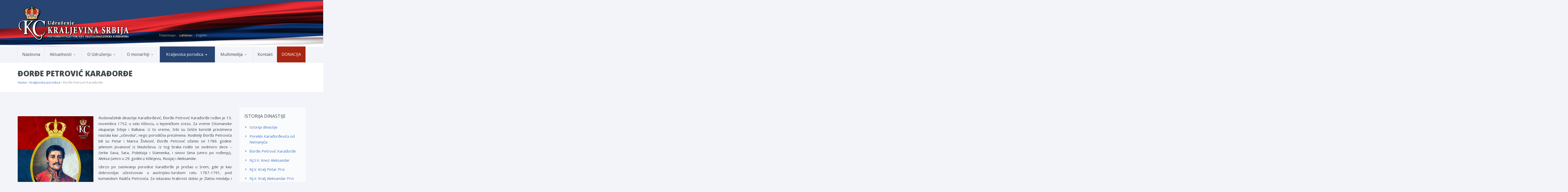

--- FILE ---
content_type: text/html; charset=UTF-8
request_url: https://kraljevinasrbija.rs/kraljevska-porodica/istorija-dinastije/karadjordje/?lng=lat
body_size: 27596
content:

<!DOCTYPE html>




<!--[if lte IE 8]>              <html class="ie8 no-js" lang="sr-RS">     <![endif]-->
<!--[if (gte IE 9)|!(IE)]><!--> <html class="not-ie no-js no-fouc" lang="sr-RS">  <!--<![endif]-->

<head>
<meta charset="UTF-8" />
<meta http-equiv="Content-Type" content="text/html; charset=UTF-8" />
<meta name="viewport" content="width=device-width, initial-scale=1.0">


<meta property="og:title" content="Ђорђе Петровић Карађорђе | Удружење Краљевина Србија" />
<meta property="og:description" content="Под патронатом ЊКВ Престолонаследника Александра II Карађорђевића" />
<meta property="og:type" content="cause" />

<meta name="twitter:card" content="summary_large_image">
<meta name="twitter:title" content="Ђорђе Петровић Карађорђе | Удружење Краљевина Србија">
<meta name="twitter:description" content="Под патронатом ЊКВ Престолонаследника Александра II Карађорђевића">



	<link rel="profile" href="http://gmpg.org/xfn/11" />
	<link rel="pingback" href="https://kraljevinasrbija.rs/xmlrpc.php" />

	
	
	<!--[if IE 9]>
		<link rel="stylesheet" href="https://kraljevinasrbija.rs/wp-content/themes/kraljevinasrbija/css/ie9.css">
	<![endif]-->
	
	<!--[if lt IE 9]>
		<link href="https://kraljevinasrbija.rs/wp-content/themes/kraljevinasrbija/css/jackbox-ie8.css" rel="stylesheet" type="text/css" />
		<link rel="stylesheet" href="https://kraljevinasrbija.rs/wp-content/themes/kraljevinasrbija/css/ie.css">
	<![endif]-->
	
	<!--[if gt IE 8]>
		<link href="https://kraljevinasrbija.rs/wp-content/themes/kraljevinasrbija/css/jackbox-ie9.css" rel="stylesheet" type="text/css" />
	<![endif]-->
	
	<!--[if IE 7]>
		<link rel="stylesheet" href="https://kraljevinasrbija.rs/wp-content/themes/kraljevinasrbija/css/fontello-ie7.css">
	<![endif]-->
	
	<style type="text/css">
		.no-fouc {display:none;}
	</style>


	<link rel='shortcut icon' href='https://kraljevinasrbija.rs//wp-content/uploads/2015/09/favicon.ico'/>
<link rel='icon' href='https://kraljevinasrbija.rs//wp-content/uploads/2015/09/favicon.ico'/>
 <script type="text/javascript"> 
			 window.paththeme = "https://kraljevinasrbija.rs/wp-content/themes/kraljevinasrbija";
			 window.owner_email = "udruzenjekraljevinasrbija@gmail.com";
			 window.color_loader = "#274472";
			 window.content_animation = "show";
			 window.sticky_header = "show";
		</script> <style type="text/css">
#logo h1 a.logo  {  font-size: 20px !important; color: #dbdbdb !important; font-family: Abel !important;}#main-header { background: #274472  !important; }#newsletter { background: #324e79  !important; }.currentpledgegoal, .audio-progress-bar, html body .dhvc-form-submit:hover, html body .dhvc-form-submit:active, html body .dhvc-form-submit:focus, body .section.full-width-bg .accordion-active .accordion-header, body .section.full-width-bg .accordion-header:hover, body .issue-block:hover a.button, body .filter-dropdown>li>span:hover, body .filter-dropdown.opened>li>span, body #tribe-events-content .tribe-events-calendar td:hover, body .active-sort>button, body .media-item:hover .media-format>div, body .audio-volume-progress, body input[type='submit']:hover, body input[type='reset']:hover, body .tab-header li.active-tab, body .tab-header li:hover, body .product-single-tabs .tab-header li.active-tab, body .product-single-tabs .tab-header li:hover { background: #274472 !important; }.newsletter-form .newsletter-submit:hover .icons, .newsletter-form .newsletter-submit:hover input, body .image-banner:hover a  { background: #4174c5 !important; }body .increase-button, body .decrease-button, body .post-side-meta .post-format, body .banner, body a.button, body button,  body .owl-header .carousel-arrows span, body .banner-rotator-flexslider .flex-control-nav li a.flex-active, body #button-to-top, body .issue-block:hover, body .filter-dropdown>li>span, body #tribe-events-content .tribe-events-calendar th, body .event-meta-block, body .media-format>div, body input[type='submit'], body input[type='reset'], body .tab-header li, body .accordion-header, body .dropcap.squared, body .cart-button, body input.minus, body input.plus, body a.tag { background: #e2eaf2; }body .increase-button:hover, body .decrease-button:hover, body .numeric-pagination span, body .event-item:hover .date>span, body .banner:hover, body .owl-header .carousel-arrows span:hover, body a.button:hover, body button:hover, body a.button.active-button, body button.active-button, body .banner-rotator-content, body .image-banner a, body .flex-direction-nav a:hover, body #button-to-top:hover, body .post-side-meta .post-format:hover, body .issue-icon, body .chosen-container .chosen-results li.highlighted, body .dropcap.squared.blue, body #content .section.full-width-bg .most-popular .pricing-header, body .shopping-cart:hover .cart-button, body .shop-product-gallery .fullscreen-icon:hover, body input.minus:hover, body input.plus:hover, body .upcoming-events>li:hover .date>span, body a.tag:hover { background: #274472; }body .banner.donate-banner  { background: #ede1e2; }body .banner.donate-banner h5, body .section.full-width-bg .banner.donate-banner h5  { color: #a82512 !important; }body input.minus:hover, body input.plus:hover, body .increase-button:hover, body .decrease-button:hover   { border-color: #274472 !important; }body #main-footer p, body .twitter-widget li { color: #97acc3; }body footer .widget a, body .twitter-widget a { color: #e2eaf2; }body footer a:hover { color: #63b2f5 !important; }body #lower-header #menu-button>span  { color: #1774A8; }body #lower-header #menu-button>div>span  { background: #444; }body #menu-button:hover>span { color: #fff !important; }body #menu-button:hover>div>span { background: #fff!important; }body #menu-button:hover { background: #274472; }body .newsletter-form .newsletter-submit .icons, body .newsletter-form .newsletter-submit input { background: #274472; }body .newsletter-form .newsletter-submit .icons { color: #fff; }body .price ins .amount, body .pledgemaincontainer span:first-child small:first-child, 
	body.single-product .pledgemaincontainer span:first-child{ color: #3e474c !important; }body.single-product .pledgemaincontainer span:first-child small, body a.button.twitter-button:hover{ color: #142642 !important; }body .banner .icons, body .event-meta-block>.icons { color: #c6d0dc; }body .banner:hover .icons { color: #ffffff; }body .banner:hover h4, body .section.full-width-bg .banner:hover h4, body .banner-wrapper.mystyle2 .banner:hover h4 { color: #fff !important; }body .banner:hover p, body .section.full-width-bg .banner:hover p { color: #dbe7f2 !important; }body .banner.donate-banner input[type='submit'], body #navigation li.donate-button, body a.button.donate, body button.donate, body #payment input[type='submit'], body input[type='submit'].button.donate  { background: #a82512; }body a.button.add-to-cart-button, body a.added_to_cart.wc-forward  { color: #a82512 !important; }body a.button.add-to-cart-button:after  { color: #c37d78 ; }body a.button.add-to-cart-button:hover, body a.button.add-to-cart-button:hover:after  { color: #c37d78 !important; }body .banner.donate-banner input[type='submit'], body a.button.donate, body button.donate, body #payment input[type='submit'], body input[type='submit'].button.donate  { border-top-color: #be2e17; }body .banner.donate-banner input[type='submit'], body a.button.donate, body button.donate, body #payment input[type='submit'], body input[type='submit'].button.donate  { border-bottom-color: #911f0f; }body .banner.donate-banner input[type='radio']+label  { box-shadow:0 0 1px #a82512; }body #navigation li.donate-button>a  { border-top-color: #be2e17; }body #navigation li.donate-button>a  { border-bottom-color: #911f0f; }body a.button.donate:hover, body button.donate:hover, body #navigation li.donate-button>a:hover, body .banner.donate-banner input[type='submit']:hover  { border-top-color: #d3311a7 !important; }body a.button.donate:hover, body button.donate:hover, body #navigation li.donate-button>a:hover, body .banner.donate-banner input[type='submit']:hover  { border-bottom-color: #911f0f !important; }body .post-side-meta .date { background: #f2f4f9 ; }body .post-side-meta .post-comments { background: #fafbfd ; }body .highlight  { color: #fff ; }body .highlight { background: #274472 ; }::selection { color: #fff !important; }*::-moz-selection { color: #fff !important; }::selection { background: #274472 !important; }*::-moz-selection { background: #274472 !important; }body .banner-rotator-content a.button:hover  { background: #324e79; }body .image-banner img  { border-bottom-color: #f3f7fa; }body .image-banner a   { border-bottom-color: #BFC8D7; }body .image-banner:hover img { border-bottom-color: #274472; }body .image-banner:hover a   { border-bottom-color: #BFC8D7; }body .sidebar-box.image-banner h3, body .image-banner .button, body .image-banner .button.button-arrow:after   { color: #fff !important; }body .banner-rotator-content h5  { color: #274472 !important; }body .banner-rotator-content h2, body .banner-rotator-content span.date  { color: #fff !important; }body .dhvc-form-flat .dhvc-form-radio input + i:after  { background-color: #95999e !important; }body .chosen-container-single .chosen-single, .universe_funder_contribution, input.input-text.qty, body input[type='text'], body input[type='email'], body input[type='password'], select, textarea,
	body .dhvc-form-flat .chosen-container-multi .chosen-choices, body .dhvc-form-flat .dhvc-form-checkbox input + i:after, body .dhvc-form-flat .chosen-container .chosen-drop, body .dhvc-form-flat .chosen-container-single .chosen-single, body .dhvc-form-flat .dhvc-form-input input, body .dhvc-form-flat .dhvc-form-file input[type=text], body .dhvc-form-flat .dhvc-form-captcha input, body .dhvc-form-flat .dhvc-form-select select, body .dhvc-form-flat .dhvc-form-textarea textarea  { color: #95999e !important; }body .chosen-container-single .chosen-single, .universe_funder_contribution, input.input-text.qty, body input[type='text'], body input[type='email'], body input[type='password'], select, textarea,
	body .dhvc-form-flat .chosen-container-multi .chosen-choices, body .dhvc-form-flat .dhvc-form-radio i, body .dhvc-form-flat .dhvc-form-checkbox i, body .dhvc-form-flat .chosen-container .chosen-drop, body .dhvc-form-flat .chosen-container-single .chosen-single, body .dhvc-form-flat .dhvc-form-input input, body .dhvc-form-flat .dhvc-form-file input[type=text], body .dhvc-form-flat .dhvc-form-captcha input, body .dhvc-form-flat .dhvc-form-select select, body .dhvc-form-flat .dhvc-form-textarea textarea  { background-color: #fafbfd !important; }body .chosen-container-single .chosen-single, .universe_funder_contribution, .increase-button, .decrease-button, input.input-text.qty, body input[type='text'], body input[type='email'], body input[type='password'], select, textarea,
	body .dhvc-form-flat .chosen-container-multi .chosen-choices, body .dhvc-form-flat .dhvc-form-radio i, body .dhvc-form-flat .dhvc-form-checkbox i, body .dhvc-form-flat .chosen-container-single .chosen-single, body .dhvc-form-flat .chosen-container .chosen-results, body .dhvc-form-flat .dhvc-form-input input, body .dhvc-form-flat .dhvc-form-file input[type=text], body .dhvc-form-flat .dhvc-form-captcha input, body .dhvc-form-flat .dhvc-form-select select, body .dhvc-form-flat .dhvc-form-textarea textarea  { border-color: #dee0e5 !important; }body .checkout-coupon-form input[type='submit'], #comment-form input[type='submit'], .tribe-events-list .tribe-events-event-cost span, html body button.dhvc-form-submit { border-top-color: #f3f7fa !important; }body .checkout-coupon-form input[type='submit'], #comment-form input[type='submit'], .tribe-events-list .tribe-events-event-cost span, html body button.dhvc-form-submit { border-bottom-color: #bfc8d7 !important; }body .checkout-coupon-form input[type='submit']:hover, #comment-form input[type='submit']:hover, html body .dhvc-form-submit:hover, html body .dhvc-form-submit:active, html body .dhvc-form-submit:focus { border-top-color: #7cc5f8 !important; }body .checkout-coupon-form input[type='submit']:hover, #comment-form input[type='submit']:hover, html body .dhvc-form-submit:hover, html body .dhvc-form-submit:active, html body .dhvc-form-submit:focus { border-bottom-color: #579dd9 !important; }body .newsletter-form .newsletter-submit:hover .icons, body .newsletter-form input[type='submit'] { border-bottom-color: #213b63 !important; }body .newsletter-form .newsletter-submit .icons { border-bottom-color: #213b63; }body input[type='submit'], body .shopping-cart-table input[type='submit'], body .cart-button, body .owl-header .carousel-arrows span, body .tab-header li, body a.button, body button, body #button-to-top, body .accordion-header, body .filter-dropdown>li>span, body .product-single-tabs .tab-header li.active-tab, body .product-single-tabs .tab-header li:hover { border-top-color: #f3f7fa; }body input[type='submit'], body .shopping-cart-table input[type='submit'], body .cart-button, body .owl-header .carousel-arrows span, body .tab-header li, body a.button, body button, body #button-to-top, body .accordion-header, body .filter-dropdown>li>span, body .product-single-tabs .tab-header li.active-tab, body .product-single-tabs .tab-header li:hover { border-bottom-color: #bfc8d7; }body .section.full-width-bg  .accordion-active .accordion-header, body .accordion-header:hover, body input[type='submit']:hover, body .shopping-cart-table input[type='submit']:hover, body .active-sort>button, body .shopping-cart:hover .cart-button, body .owl-header .carousel-arrows span:hover, body a.button:hover, body button:hover, body a.button.active-button, body button.active-button, body #button-to-top:hover, html body .section.full-width-bg .accordion-active .accordion-header, body .section.full-width-bg .accordion-header:hover, body .filter-dropdown>li>span:hover, body .filter-dropdown.opened>li>span, body .product-single-tabs .tab-header li.active-tab, body .product-single-tabs .tab-header li:hover, body .tab-header li.active-tab, body .tab-header li:hover  { border-top-color: #7cc5f8; }body .section.full-width-bg  .accordion-active .accordion-header, body .accordion-header:hover, body input[type='submit']:hover, body .shopping-cart-table input[type='submit']:hover, body .active-sort>button, body .shopping-cart:hover .cart-button, body .owl-header .carousel-arrows span:hover, body .tab-header li.active-tab, body .tab-header li:hover, body a.button:hover, body button:hover, body a.button.active-button, body button.active-button, body #button-to-top:hover, html body .section.full-width-bg .accordion-active .accordion-header, body .section.full-width-bg .accordion-header:hover, body .filter-dropdown>li>span:hover, body .filter-dropdown.opened>li>span, body .product-single-tabs .tab-header li.active-tab, body .product-single-tabs .tab-header li:hover { border-bottom-color: #579dd9; }body #navigation li.donate-button:hover, body #navigation li.donate-button:hover>a, body .banner.donate-banner input[type='submit']:hover, body a.button.donate:hover, body button.donate:hover, body #payment input[type='submit']:hover, body input[type='submit'].button.donate:hover { background: #d3311a !important; }body #navigation li.donate-button:hover>a, body .banner.donate-banner input[type='submit']:hover, body #payment input[type='submit']:hover, body input[type='submit'].button.donate:hover { border-top-color: #d3311a; }body .col-lg-3 .media-button a.button:hover, body .col-lg-9 .col-lg-4 .media-button a.button:hover, body a.button.transparent:hover, body button.transparent:hover, body a.button.transparent:hover:after, body button.transparent:hover:after, body .sidebar-box a.button.transparent:hover:after, body .filter-dropdown ul li:hover, body .filter-dropdown ul li.active-filter, body .dropcap.blue { color: #274472 ; }body .section.full-width-bg .event-popover h6 a { color: #274472 !important; }body .shopping-cart-content { border-color: #274472 ; }body button.button.add-to-cart-button:after { color: #d6aaa7 !important; }body a.button.details-button:hover, body a.button.details-button:hover:after { color: #274472 !important; }body .pledgemaincontainer, body .col-lg-3 .media-button a.button, body .col-lg-9 .col-lg-4 .media-button a.button, body a.button, body button, body a.button.transparent, body button.transparent, body .issue-block:hover .issue-icon, body .filter-dropdown>li>span, body .media-format>div, body input[type='submit'], body input[type='reset'], body a.tag { color: #142642 ; }html body button.dhvc-form-submit, html body .dhvc-form-submit:active, body .dhvc-form-submit:focus, .tribe-events-list .time-details, .tribe-events-list .tribe-events-event-cost span, body #content .section.full-width-bg .accordion-header h6, body #content .section.full-width-bg .tab-header li a h6, body a.button.details-button { color: #142642 !important; }body .banner-rotator-flexslider .flex-control-nav li a  { background: #a3cef3; }body .audio-progress-wrapper, body .volume-bar  { border-color: #808ca4; }body .audio-progress-wrapper, body .volume-bar  { background: #324e79; }body .audio-play-button, body .audio-volume  { border-color: #324e79; }body .audio-player, body .audio-volume .volume-bar:before, body .audio-player  { color: #97acc3; }body .audio-play-button:before  { color: #fff; }body a, body .category-box a, body .sidebar-box.widget_nav_menu_custom .menu li a, body .sidebar-box.widget_nav_menu .menu li a { color: #4174c5 ; }body .section.full-width-bg .issue-content h4, body .alert-box.info, body .alert-box.info p  { color: #4174c5 !important ; }body .tooltip-inner { background: #4174c5 !important ; }body .tooltip.top .tooltip-arrow { border-top-color: #4174c5 !important ; }body .tooltip.left .tooltip-arrow { border-left-color: #4174c5 !important ; }body .tooltip.bottom .tooltip-arrow { border-bottom-color: #4174c5 !important ; }body .tooltip.right .tooltip-arrow { border-right-color: #4174c5 !important ; }body .event-calendar td .events li { border-color: #ecedf1 ; }body .event-calendar td:hover .events li { border-color: #81c7f8 ; }body a:hover, body blockquote, body .post-side-meta .post-format, body .pricing-price { color: #142642 ; }body a:hover, body .upcoming-events>li:hover h6 a { color: #274472 ; }body .tribe-events-list-separator-month span, body .issue-block:hover .issue-content h4 { color: #142642 !important; }body blockquote { border-left-color: #274472 ; }body #content .section.full-width-bg .pricing-header h4 { color: #274472 !important; }body blockquote.iconic-quote:after, body blockquote.iconic-quote:before { color: #e2eaf2 ; }.tribe-events-list .tribe-events-event-cost span, body .product-single-tabs .tab-header li, html body button.dhvc-form-submit { background: #e2eaf2 !important; }body #main-header blockquote:before, body #main-header blockquote:after { color: #50688c ; }body .accordion-icon:before, body .cart-button { color: #808ca4 ; }body .team-member.big, body .team-member-info, body blockquote, body .issue-block { background: #fafbfd; }body blockquote, body .issue-block, html body #tribe-events-content .tribe-events-calendar td, body .media-item, body .portfolio-single, body input[type='text'], body input[type='email'], body input[type='password'], body select, body textarea, body .form-select+.chosen-container-single .chosen-single, body input[type='checkbox']+label:before, body input[type='radio']+label:before, body .chosen-container .chosen-drop, body .chosen-container .chosen-results li, body .sidebar-box.white, body .checkout .chosen-container-single .chosen-single, body .woocommerce-account .chosen-container-single .chosen-single, body table, body .chosen-container-single .chosen-single  { background: #fafbfd; }body .accordion-content, body .issue-block:hover .issue-icon, body .event-popover, body .filter-dropdown ul, body .tab { background: #ffffff; }body .audio-player { background: #142642 ; }body .alert-box.info, body .alert-box.info p { background: #d8e1f1; }body .upcoming-events .date>span, body .event-info .date>span { background: #ebf4fc; }body .gray-bg { background: #f2f4f9; }#navigation li:hover, #navigation li:hover>span, #navigation li:hover>a, #navigation>li.current-menu-item, #navigation>li.current-menu-item>span, #navigation>li.current-menu-item>a { color: #fff !important; }body #lower-footer { border-top-color: #324e79 !important; }body .category-box a:hover:before, body #button-to-top:hover, .filter-dropdown>li>span:hover, .filter-dropdown>li>span:hover:after, .filter-dropdown.opened>li>span, .filter-dropdown.opened>li>span:after, body .menu li a:hover:before, body .owl-header .carousel-arrows span:hover, body a.button:hover:after, body button:hover:after, body a.button:hover:before, body button:hover:before, body a.button.active-button:after, body button.active-button:after { color: #fff !important; }body .menu li a:before, body .event-meta-block .social-share li a, body a.button.button-arrow-before:before, body button.button-arrow-before:before, body .button-pagination a.previous:before, body .button-pagination a.next:after, body a.button.button-arrow:after, body button.button-arrow:after, body .owl-header .carousel-arrows span { color: #808ca4 ; }body a.button:after, body a.button:before, body button:before, body button:after, body .increase-button, body .decrease-button, body .category-box a:before, body #button-to-top, body .filter-dropdown>li>span:after { color: #808ca4; }body a.button.details-button:after { color: #808ca4 !important; }#navigation li:hover, #navigation li:hover>span, #navigation li:hover>a, #navigation>li.current-menu-item, #navigation>li.current-menu-item>span, #navigation>li.current-menu-item>a { background: #274472  !important; }body a.button.twitter-button:hover { background: #e2eaf2 ; }body a.button.twitter-button:hover { border-top-color: #e2eaf2 ; }body a.button.twitter-button:hover { border-bottom-color: #e2eaf2 ; }body a.button.twitter-button { background: #40bff5 ; }body a.button.twitter-button:hover:before { color: #40BFF5 !important; }body a.button.twitter-button { color: #fff ; }body a.button.twitter-button { border-top-color: #53d2f8 ; }body a.button.twitter-button { border-bottom-color: #36a6d6 ; }body a.button.twitter-button:before { color: #b1e1fa ; }body #navigation>li:hover>a, body #navigation>li:hover>span, body #navigation>li.current-menu-item>a, body #navigation>li.current-menu-item>span { border-top-color: #274472 ; }body #navigation>li:hover, body #navigation>li:hover>span, body #navigation>li.current-menu-item, body #navigation>li.current-menu-item>span { border-bottom-color: #274472 !important; }body #lower-header:before, body #navigation>li>a, body #navigation>li>span { border-top-color: #fff ; }body #navigation li, body #menu-button, body #lower-header:before, body #navigation>li>a, body #navigation>li>span, body #navigation li ul li>a, body #navigation li ul li>span { border-bottom-color: #dee0e5 ; }body #menu-button, body #navigation>li { border-right-color: #dee0e5 ; }body #menu-button, body #navigation>li:first-child { border-left-color: #dee0e5 ; }body #navigation li, body #navigation li>span #navigation li>a { border-color: #dee0e5 !important; }body #navigation>li>a:after, body #navigation>li>span:after, body #navigation li ul li>a:after, body #navigation li ul li>span:after { color: #a8abae ; }body #lower-header, body #navigation>li, body #navigation li ul { background: #f2f4f9 ; }body .media-hover .media-icon { color: #fff ; }body .media-hover .media-icon { background: rgba(16,30,51,0.7) ; }body .media-hover .media-icon:hover { background: rgba(16,30,51,1) ; }body .media-hover .media-icon.share-twitter { background: rgba(85,172,238,0.7) ; }body .media-hover .media-icon.share-twitter:hover { background: rgba(85,172,238,1) ; }body .media-hover .media-icon.share-facebook { background: rgba(59,89,152,0.7) ; }body .media-hover .media-icon.share-facebook:hover { background: rgba(59,89,152,1) ; }
		.section.full-width-bg p 
		{	
		font-family: 'Open Sans' !important;  color: #3e474c; font-style: normal;  font-size: 15px !important; 
		} 
		
		.section.page-heading h1, body .section.full-width-bg .calendar-header h3 
		{	
		font-family: 'Open Sans' !important;  color: #3e474c; font-style: normal;  font-size: 30px !important; 
		} 
		
		body .page-heading .breadcrumb
		{	
		font-family: 'Open Sans' !important;  color: #95999e; font-style: normal;  font-size: 13px !important; 
		} 
		
		#lower-footer .copyright
		{	
		font-family: 'Open Sans' !important;  color: #808ca4; font-style: normal;  font-size: 12px !important; 
		} 
		
		body .banner h4, body .section.full-width-bg .banner h4
		{	
		font-family: 'Open Sans' !important;  color: #274472  !important; font-style: normal !important;  font-size: 18px !important; 
		} 
		
		body .banner-wrapper.mystyle2 h4
		{	
		font-family: 'Open Sans' !important;  color: #274472  !important; font-style: normal !important;  font-size: 24px !important; 
		} 
		
		body .banner p, body .section.full-width-bg .banner p
		{	
		font-family: 'Open Sans' !important;  color: #808ca4  !important; font-style: normal !important;  font-size: 15px !important; 
		} 
		
		.sidebar-box h3, .section.full-width-bg .sidebar-box h3, body .section.full-width-bg .sidebar-box h3.custom_sidebar_title
		{	
		font-family: 'Open Sans' !important;  color: #3e474c  !important; font-style: normal !important;  font-size: 18px !important; 
		} 
		
		#main-footer h4
		{	
		font-family: 'Open Sans' !important;  color: #e2eaf2; font-style: normal;  font-size: 18px !important; 
		} 
		
		body .post-side-meta .date .day
		{	
		font-family: 'Open Sans' !important;  color: #95999e; font-style: normal;  font-size: 36px !important; 
		} 
		
		body .post-side-meta .date .month
		{	
		font-family: 'Open Sans' !important;  color: #95999e; font-style: normal;  font-size: 18px !important; 
		} 
		
		header #main-header blockquote, header #main-header p
		{	
		font-family: 'Open Sans' !important;  color: #97acc3; font-style: italic;  font-size: 14px !important; 
		} 
		
		body .event-popover .event-meta li, body .small-caption, body .tribe-events-event-meta address.tribe-events-address, body .tribe-events-list .tribe-events-venue-details, body .event-meta-block p.title, body .post-meta>span, body .post-meta-track, body .upcoming-events .event-content .event-meta, body .calendar-header label, body .media-filters label
		{	
		font-family: 'Open Sans' !important;  color: #95999e; font-style: normal;  font-size: 13px !important; 
		} 
		
		body #navigation li>span, body #navigation li>a
		{	
		font-family: 'Open Sans' !important;  color: #3e474c; font-style: normal; font-size: 16px !important; 
		} 
		
		body #navigation li ul.DropMenu li>a, body #navigation li ul.DropMenu li>span
		{	
		font-family: 'Open Sans' !important;  color: #3e474c; font-style: normal; font-size: 15px !important; 
		} 
		
		.section.full-width-bg h1{font-family: Open Sans !important;  color: #3e474c !important; font-style: normal !important; 	font-size: 30px !important; } 

		.section.full-width-bg h2 {font-family: Open Sans !important;  color: #3e474c !important; font-style: normal !important; 	font-size: 24px !important; } 

	    .section.full-width-bg h3, .latest_news h3, .owl-carousel-container  h3 {font-family: Open Sans !important;  color: #3e474c !important; font-style: normal !important; 	font-size: 18px !important; } 

	    .section.full-width-bg h4 {font-family: Open Sans !important;  color: #3e474c !important; font-style: normal !important; 	font-size: 18px !important; } 

		.section.full-width-bg h5 {font-family: Open Sans !important;  color: #3e474c !important; font-style: normal !important; 	font-size: 18px !important; } 

		.section.full-width-bg h6 {font-family: Open Sans !important;  color: #3e474c !important; font-style: normal !important; 	font-size: 16px !important; } 
		</style><meta name='robots' content='index, follow, max-image-preview:large, max-snippet:-1, max-video-preview:-1' />
	<style>img:is([sizes="auto" i], [sizes^="auto," i]) { contain-intrinsic-size: 3000px 1500px }</style>
	<link rel="alternate" href="https://kraljevinasrbija.rs/kraljevska-porodica/istorija-dinastije/karadjordje/" hreflang="sr" />
<link rel="alternate" href="https://kraljevinasrbija.rs/en/the-royal-family-of-serbia/history-of-the-dynasty/djordje-petrovic-known-as-karadjordje/" hreflang="en" />

	<!-- This site is optimized with the Yoast SEO plugin v26.4 - https://yoast.com/wordpress/plugins/seo/ -->
	<title>Ђорђе Петровић Карађорђе | Удружење Краљевина Србија</title>
	<link rel="canonical" href="https://kraljevinasrbija.rs/kraljevska-porodica/istorija-dinastije/karadjordje/" />
	<meta property="og:locale" content="sr_RS" />
	<meta property="og:locale:alternate" content="en_US" />
	<meta property="og:type" content="article" />
	<meta property="og:title" content="Ђорђе Петровић Карађорђе | Удружење Краљевина Србија" />
	<meta property="og:url" content="https://kraljevinasrbija.rs/kraljevska-porodica/istorija-dinastije/karadjordje/" />
	<meta property="og:site_name" content="Удружење Краљевина Србија" />
	<meta property="article:publisher" content="https://www.facebook.com/UdruzenjeKraljevinaSrbija" />
	<meta property="article:modified_time" content="2018-02-16T19:45:19+00:00" />
	<meta property="og:image" content="https://kraljevinasrbija.rs//wp-content/uploads/2015/12/1-Karadjordje-SRP.jpg" />
	<meta name="twitter:card" content="summary_large_image" />
	<script type="application/ld+json" class="yoast-schema-graph">{"@context":"https://schema.org","@graph":[{"@type":"WebPage","@id":"https://kraljevinasrbija.rs/kraljevska-porodica/istorija-dinastije/karadjordje/","url":"https://kraljevinasrbija.rs/kraljevska-porodica/istorija-dinastije/karadjordje/","name":"Ђорђе Петровић Карађорђе | Удружење Краљевина Србија","isPartOf":{"@id":"https://kraljevinasrbija.rs/#website"},"primaryImageOfPage":{"@id":"https://kraljevinasrbija.rs/kraljevska-porodica/istorija-dinastije/karadjordje/#primaryimage"},"image":{"@id":"https://kraljevinasrbija.rs/kraljevska-porodica/istorija-dinastije/karadjordje/#primaryimage"},"thumbnailUrl":"https://kraljevinasrbija.rs//wp-content/uploads/2015/12/1-Karadjordje-SRP.jpg","datePublished":"2015-12-05T20:27:41+00:00","dateModified":"2018-02-16T19:45:19+00:00","breadcrumb":{"@id":"https://kraljevinasrbija.rs/kraljevska-porodica/istorija-dinastije/karadjordje/#breadcrumb"},"inLanguage":"sr-RS","potentialAction":[{"@type":"ReadAction","target":["https://kraljevinasrbija.rs/kraljevska-porodica/istorija-dinastije/karadjordje/"]}]},{"@type":"ImageObject","inLanguage":"sr-RS","@id":"https://kraljevinasrbija.rs/kraljevska-porodica/istorija-dinastije/karadjordje/#primaryimage","url":"https://kraljevinasrbija.rs//wp-content/uploads/2015/12/1-Karadjordje-SRP.jpg","contentUrl":"https://kraljevinasrbija.rs//wp-content/uploads/2015/12/1-Karadjordje-SRP.jpg"},{"@type":"BreadcrumbList","@id":"https://kraljevinasrbija.rs/kraljevska-porodica/istorija-dinastije/karadjordje/#breadcrumb","itemListElement":[{"@type":"ListItem","position":1,"name":"Home","item":"https://kraljevinasrbija.rs/"},{"@type":"ListItem","position":2,"name":"Краљевска породица","item":"https://kraljevinasrbija.rs/kraljevska-porodica/"},{"@type":"ListItem","position":3,"name":"Историја династије","item":"https://kraljevinasrbija.rs/kraljevska-porodica/istorija-dinastije/"},{"@type":"ListItem","position":4,"name":"Ђорђе Петровић Карађорђе"}]},{"@type":"WebSite","@id":"https://kraljevinasrbija.rs/#website","url":"https://kraljevinasrbija.rs/","name":"Удружење Краљевина Србија","description":"Под патронатом ЊКВ Престолонаследника Александра II Карађорђевића","publisher":{"@id":"https://kraljevinasrbija.rs/#organization"},"potentialAction":[{"@type":"SearchAction","target":{"@type":"EntryPoint","urlTemplate":"https://kraljevinasrbija.rs/?s={search_term_string}"},"query-input":{"@type":"PropertyValueSpecification","valueRequired":true,"valueName":"search_term_string"}}],"inLanguage":"sr-RS"},{"@type":"Organization","@id":"https://kraljevinasrbija.rs/#organization","name":"Удружење Краљевина Србија","url":"https://kraljevinasrbija.rs/","logo":{"@type":"ImageObject","inLanguage":"sr-RS","@id":"https://kraljevinasrbija.rs/#/schema/logo/image/","url":"https://kraljevinasrbija.rs/wp-content/uploads/2015/12/ks_logo.png","contentUrl":"https://kraljevinasrbija.rs/wp-content/uploads/2015/12/ks_logo.png","width":400,"height":460,"caption":"Удружење Краљевина Србија"},"image":{"@id":"https://kraljevinasrbija.rs/#/schema/logo/image/"},"sameAs":["https://www.facebook.com/UdruzenjeKraljevinaSrbija"]}]}</script>
	<!-- / Yoast SEO plugin. -->


<link rel='dns-prefetch' href='//ajax.googleapis.com' />
<link rel='dns-prefetch' href='//fonts.googleapis.com' />
<link rel='dns-prefetch' href='//www.googletagmanager.com' />
<link rel='dns-prefetch' href='//pagead2.googlesyndication.com' />
<link rel="alternate" type="application/rss+xml" title="Удружење Краљевина Србија &raquo; довод" href="https://kraljevinasrbija.rs/feed/" />
<link rel="alternate" type="application/rss+xml" title="Удружење Краљевина Србија &raquo; довод коментара" href="https://kraljevinasrbija.rs/comments/feed/" />
<link rel="alternate" type="text/calendar" title="Удружење Краљевина Србија &raquo; iCal Feed" href="https://kraljevinasrbija.rs/dogadjaji/?ical=1" />
		<!-- This site uses the Google Analytics by MonsterInsights plugin v9.10.0 - Using Analytics tracking - https://www.monsterinsights.com/ -->
							<script src="//www.googletagmanager.com/gtag/js?id=G-5FBEZM6FWS"  data-cfasync="false" data-wpfc-render="false" type="text/javascript" async></script>
			<script data-cfasync="false" data-wpfc-render="false" type="text/javascript">
				var mi_version = '9.10.0';
				var mi_track_user = true;
				var mi_no_track_reason = '';
								var MonsterInsightsDefaultLocations = {"page_location":"https:\/\/kraljevinasrbija.rs\/kraljevska-porodica\/istorija-dinastije\/karadjordje\/?lng=lat"};
								if ( typeof MonsterInsightsPrivacyGuardFilter === 'function' ) {
					var MonsterInsightsLocations = (typeof MonsterInsightsExcludeQuery === 'object') ? MonsterInsightsPrivacyGuardFilter( MonsterInsightsExcludeQuery ) : MonsterInsightsPrivacyGuardFilter( MonsterInsightsDefaultLocations );
				} else {
					var MonsterInsightsLocations = (typeof MonsterInsightsExcludeQuery === 'object') ? MonsterInsightsExcludeQuery : MonsterInsightsDefaultLocations;
				}

								var disableStrs = [
										'ga-disable-G-5FBEZM6FWS',
									];

				/* Function to detect opted out users */
				function __gtagTrackerIsOptedOut() {
					for (var index = 0; index < disableStrs.length; index++) {
						if (document.cookie.indexOf(disableStrs[index] + '=true') > -1) {
							return true;
						}
					}

					return false;
				}

				/* Disable tracking if the opt-out cookie exists. */
				if (__gtagTrackerIsOptedOut()) {
					for (var index = 0; index < disableStrs.length; index++) {
						window[disableStrs[index]] = true;
					}
				}

				/* Opt-out function */
				function __gtagTrackerOptout() {
					for (var index = 0; index < disableStrs.length; index++) {
						document.cookie = disableStrs[index] + '=true; expires=Thu, 31 Dec 2099 23:59:59 UTC; path=/';
						window[disableStrs[index]] = true;
					}
				}

				if ('undefined' === typeof gaOptout) {
					function gaOptout() {
						__gtagTrackerOptout();
					}
				}
								window.dataLayer = window.dataLayer || [];

				window.MonsterInsightsDualTracker = {
					helpers: {},
					trackers: {},
				};
				if (mi_track_user) {
					function __gtagDataLayer() {
						dataLayer.push(arguments);
					}

					function __gtagTracker(type, name, parameters) {
						if (!parameters) {
							parameters = {};
						}

						if (parameters.send_to) {
							__gtagDataLayer.apply(null, arguments);
							return;
						}

						if (type === 'event') {
														parameters.send_to = monsterinsights_frontend.v4_id;
							var hookName = name;
							if (typeof parameters['event_category'] !== 'undefined') {
								hookName = parameters['event_category'] + ':' + name;
							}

							if (typeof MonsterInsightsDualTracker.trackers[hookName] !== 'undefined') {
								MonsterInsightsDualTracker.trackers[hookName](parameters);
							} else {
								__gtagDataLayer('event', name, parameters);
							}
							
						} else {
							__gtagDataLayer.apply(null, arguments);
						}
					}

					__gtagTracker('js', new Date());
					__gtagTracker('set', {
						'developer_id.dZGIzZG': true,
											});
					if ( MonsterInsightsLocations.page_location ) {
						__gtagTracker('set', MonsterInsightsLocations);
					}
										__gtagTracker('config', 'G-5FBEZM6FWS', {"forceSSL":"true","link_attribution":"true"} );
										window.gtag = __gtagTracker;										(function () {
						/* https://developers.google.com/analytics/devguides/collection/analyticsjs/ */
						/* ga and __gaTracker compatibility shim. */
						var noopfn = function () {
							return null;
						};
						var newtracker = function () {
							return new Tracker();
						};
						var Tracker = function () {
							return null;
						};
						var p = Tracker.prototype;
						p.get = noopfn;
						p.set = noopfn;
						p.send = function () {
							var args = Array.prototype.slice.call(arguments);
							args.unshift('send');
							__gaTracker.apply(null, args);
						};
						var __gaTracker = function () {
							var len = arguments.length;
							if (len === 0) {
								return;
							}
							var f = arguments[len - 1];
							if (typeof f !== 'object' || f === null || typeof f.hitCallback !== 'function') {
								if ('send' === arguments[0]) {
									var hitConverted, hitObject = false, action;
									if ('event' === arguments[1]) {
										if ('undefined' !== typeof arguments[3]) {
											hitObject = {
												'eventAction': arguments[3],
												'eventCategory': arguments[2],
												'eventLabel': arguments[4],
												'value': arguments[5] ? arguments[5] : 1,
											}
										}
									}
									if ('pageview' === arguments[1]) {
										if ('undefined' !== typeof arguments[2]) {
											hitObject = {
												'eventAction': 'page_view',
												'page_path': arguments[2],
											}
										}
									}
									if (typeof arguments[2] === 'object') {
										hitObject = arguments[2];
									}
									if (typeof arguments[5] === 'object') {
										Object.assign(hitObject, arguments[5]);
									}
									if ('undefined' !== typeof arguments[1].hitType) {
										hitObject = arguments[1];
										if ('pageview' === hitObject.hitType) {
											hitObject.eventAction = 'page_view';
										}
									}
									if (hitObject) {
										action = 'timing' === arguments[1].hitType ? 'timing_complete' : hitObject.eventAction;
										hitConverted = mapArgs(hitObject);
										__gtagTracker('event', action, hitConverted);
									}
								}
								return;
							}

							function mapArgs(args) {
								var arg, hit = {};
								var gaMap = {
									'eventCategory': 'event_category',
									'eventAction': 'event_action',
									'eventLabel': 'event_label',
									'eventValue': 'event_value',
									'nonInteraction': 'non_interaction',
									'timingCategory': 'event_category',
									'timingVar': 'name',
									'timingValue': 'value',
									'timingLabel': 'event_label',
									'page': 'page_path',
									'location': 'page_location',
									'title': 'page_title',
									'referrer' : 'page_referrer',
								};
								for (arg in args) {
																		if (!(!args.hasOwnProperty(arg) || !gaMap.hasOwnProperty(arg))) {
										hit[gaMap[arg]] = args[arg];
									} else {
										hit[arg] = args[arg];
									}
								}
								return hit;
							}

							try {
								f.hitCallback();
							} catch (ex) {
							}
						};
						__gaTracker.create = newtracker;
						__gaTracker.getByName = newtracker;
						__gaTracker.getAll = function () {
							return [];
						};
						__gaTracker.remove = noopfn;
						__gaTracker.loaded = true;
						window['__gaTracker'] = __gaTracker;
					})();
									} else {
										console.log("");
					(function () {
						function __gtagTracker() {
							return null;
						}

						window['__gtagTracker'] = __gtagTracker;
						window['gtag'] = __gtagTracker;
					})();
									}
			</script>
							<!-- / Google Analytics by MonsterInsights -->
		<script type="text/javascript">
/* <![CDATA[ */
window._wpemojiSettings = {"baseUrl":"https:\/\/s.w.org\/images\/core\/emoji\/16.0.1\/72x72\/","ext":".png","svgUrl":"https:\/\/s.w.org\/images\/core\/emoji\/16.0.1\/svg\/","svgExt":".svg","source":{"concatemoji":"https:\/\/kraljevinasrbija.rs\/wp-includes\/js\/wp-emoji-release.min.js?ver=7ee1107836577436ea6e241bbc192888"}};
/*! This file is auto-generated */
!function(s,n){var o,i,e;function c(e){try{var t={supportTests:e,timestamp:(new Date).valueOf()};sessionStorage.setItem(o,JSON.stringify(t))}catch(e){}}function p(e,t,n){e.clearRect(0,0,e.canvas.width,e.canvas.height),e.fillText(t,0,0);var t=new Uint32Array(e.getImageData(0,0,e.canvas.width,e.canvas.height).data),a=(e.clearRect(0,0,e.canvas.width,e.canvas.height),e.fillText(n,0,0),new Uint32Array(e.getImageData(0,0,e.canvas.width,e.canvas.height).data));return t.every(function(e,t){return e===a[t]})}function u(e,t){e.clearRect(0,0,e.canvas.width,e.canvas.height),e.fillText(t,0,0);for(var n=e.getImageData(16,16,1,1),a=0;a<n.data.length;a++)if(0!==n.data[a])return!1;return!0}function f(e,t,n,a){switch(t){case"flag":return n(e,"\ud83c\udff3\ufe0f\u200d\u26a7\ufe0f","\ud83c\udff3\ufe0f\u200b\u26a7\ufe0f")?!1:!n(e,"\ud83c\udde8\ud83c\uddf6","\ud83c\udde8\u200b\ud83c\uddf6")&&!n(e,"\ud83c\udff4\udb40\udc67\udb40\udc62\udb40\udc65\udb40\udc6e\udb40\udc67\udb40\udc7f","\ud83c\udff4\u200b\udb40\udc67\u200b\udb40\udc62\u200b\udb40\udc65\u200b\udb40\udc6e\u200b\udb40\udc67\u200b\udb40\udc7f");case"emoji":return!a(e,"\ud83e\udedf")}return!1}function g(e,t,n,a){var r="undefined"!=typeof WorkerGlobalScope&&self instanceof WorkerGlobalScope?new OffscreenCanvas(300,150):s.createElement("canvas"),o=r.getContext("2d",{willReadFrequently:!0}),i=(o.textBaseline="top",o.font="600 32px Arial",{});return e.forEach(function(e){i[e]=t(o,e,n,a)}),i}function t(e){var t=s.createElement("script");t.src=e,t.defer=!0,s.head.appendChild(t)}"undefined"!=typeof Promise&&(o="wpEmojiSettingsSupports",i=["flag","emoji"],n.supports={everything:!0,everythingExceptFlag:!0},e=new Promise(function(e){s.addEventListener("DOMContentLoaded",e,{once:!0})}),new Promise(function(t){var n=function(){try{var e=JSON.parse(sessionStorage.getItem(o));if("object"==typeof e&&"number"==typeof e.timestamp&&(new Date).valueOf()<e.timestamp+604800&&"object"==typeof e.supportTests)return e.supportTests}catch(e){}return null}();if(!n){if("undefined"!=typeof Worker&&"undefined"!=typeof OffscreenCanvas&&"undefined"!=typeof URL&&URL.createObjectURL&&"undefined"!=typeof Blob)try{var e="postMessage("+g.toString()+"("+[JSON.stringify(i),f.toString(),p.toString(),u.toString()].join(",")+"));",a=new Blob([e],{type:"text/javascript"}),r=new Worker(URL.createObjectURL(a),{name:"wpTestEmojiSupports"});return void(r.onmessage=function(e){c(n=e.data),r.terminate(),t(n)})}catch(e){}c(n=g(i,f,p,u))}t(n)}).then(function(e){for(var t in e)n.supports[t]=e[t],n.supports.everything=n.supports.everything&&n.supports[t],"flag"!==t&&(n.supports.everythingExceptFlag=n.supports.everythingExceptFlag&&n.supports[t]);n.supports.everythingExceptFlag=n.supports.everythingExceptFlag&&!n.supports.flag,n.DOMReady=!1,n.readyCallback=function(){n.DOMReady=!0}}).then(function(){return e}).then(function(){var e;n.supports.everything||(n.readyCallback(),(e=n.source||{}).concatemoji?t(e.concatemoji):e.wpemoji&&e.twemoji&&(t(e.twemoji),t(e.wpemoji)))}))}((window,document),window._wpemojiSettings);
/* ]]> */
</script>
<link rel='stylesheet' id='jquery-style-css' href='https://ajax.googleapis.com/ajax/libs/jqueryui/1.8.2/themes/smoothness/jquery-ui.css?ver=7ee1107836577436ea6e241bbc192888' type='text/css' media='all' />
<link rel='stylesheet' id='style-css' href='https://kraljevinasrbija.rs/wp-content/themes/kraljevinasrbija/style.css?ver=7ee1107836577436ea6e241bbc192888' type='text/css' media='all' />
<link rel='stylesheet' id='bootstrap-css-css' href='https://kraljevinasrbija.rs/wp-content/themes/kraljevinasrbija/css/bootstrap.min.css?ver=7ee1107836577436ea6e241bbc192888' type='text/css' media='all' />
<link rel='stylesheet' id='fontello-css-css' href='https://kraljevinasrbija.rs/wp-content/themes/kraljevinasrbija/css/fontello.css?ver=7ee1107836577436ea6e241bbc192888' type='text/css' media='all' />
<link rel='stylesheet' id='flexslider-css-css' href='https://kraljevinasrbija.rs/wp-content/themes/kraljevinasrbija/css/flexslider.css?ver=7ee1107836577436ea6e241bbc192888' type='text/css' media='all' />
<link rel='stylesheet' id='owl-carousel-css-css' href='https://kraljevinasrbija.rs/wp-content/themes/kraljevinasrbija/css/owl.carousel.css?ver=7ee1107836577436ea6e241bbc192888' type='text/css' media='all' />
<link rel='stylesheet' id='responsive-calendar-css-css' href='https://kraljevinasrbija.rs/wp-content/themes/kraljevinasrbija/css/responsive-calendar.css?ver=7ee1107836577436ea6e241bbc192888' type='text/css' media='all' />
<link rel='stylesheet' id='chosen-css-css' href='https://kraljevinasrbija.rs/wp-content/themes/kraljevinasrbija/css/chosen.css?ver=7ee1107836577436ea6e241bbc192888' type='text/css' media='all' />
<link rel='stylesheet' id='jackbox-css-css' href='https://kraljevinasrbija.rs/wp-content/themes/kraljevinasrbija/jackbox/css/jackbox.min.css?ver=7ee1107836577436ea6e241bbc192888' type='text/css' media='all' />
<link rel='stylesheet' id='cloud-zoom-css-css' href='https://kraljevinasrbija.rs/wp-content/themes/kraljevinasrbija/css/cloud-zoom.css?ver=7ee1107836577436ea6e241bbc192888' type='text/css' media='all' />
<link rel='stylesheet' id='colorpicker-css-css' href='https://kraljevinasrbija.rs/wp-content/themes/kraljevinasrbija/css/colorpicker.css?ver=7ee1107836577436ea6e241bbc192888' type='text/css' media='all' />
<link rel='stylesheet' id='video-js-css-css' href='https://kraljevinasrbija.rs/wp-content/themes/kraljevinasrbija/video-js/video-js.css?ver=7ee1107836577436ea6e241bbc192888' type='text/css' media='all' />
<link rel='stylesheet' id='style1-css-css' href='https://kraljevinasrbija.rs/wp-content/themes/kraljevinasrbija/css/style1.css?ver=7ee1107836577436ea6e241bbc192888' type='text/css' media='all' />
<style id='wp-emoji-styles-inline-css' type='text/css'>

	img.wp-smiley, img.emoji {
		display: inline !important;
		border: none !important;
		box-shadow: none !important;
		height: 1em !important;
		width: 1em !important;
		margin: 0 0.07em !important;
		vertical-align: -0.1em !important;
		background: none !important;
		padding: 0 !important;
	}
</style>
<link rel='stylesheet' id='wp-block-library-css' href='https://kraljevinasrbija.rs/wp-includes/css/dist/block-library/style.min.css?ver=7ee1107836577436ea6e241bbc192888' type='text/css' media='all' />
<style id='classic-theme-styles-inline-css' type='text/css'>
/*! This file is auto-generated */
.wp-block-button__link{color:#fff;background-color:#32373c;border-radius:9999px;box-shadow:none;text-decoration:none;padding:calc(.667em + 2px) calc(1.333em + 2px);font-size:1.125em}.wp-block-file__button{background:#32373c;color:#fff;text-decoration:none}
</style>
<style id='global-styles-inline-css' type='text/css'>
:root{--wp--preset--aspect-ratio--square: 1;--wp--preset--aspect-ratio--4-3: 4/3;--wp--preset--aspect-ratio--3-4: 3/4;--wp--preset--aspect-ratio--3-2: 3/2;--wp--preset--aspect-ratio--2-3: 2/3;--wp--preset--aspect-ratio--16-9: 16/9;--wp--preset--aspect-ratio--9-16: 9/16;--wp--preset--color--black: #000000;--wp--preset--color--cyan-bluish-gray: #abb8c3;--wp--preset--color--white: #ffffff;--wp--preset--color--pale-pink: #f78da7;--wp--preset--color--vivid-red: #cf2e2e;--wp--preset--color--luminous-vivid-orange: #ff6900;--wp--preset--color--luminous-vivid-amber: #fcb900;--wp--preset--color--light-green-cyan: #7bdcb5;--wp--preset--color--vivid-green-cyan: #00d084;--wp--preset--color--pale-cyan-blue: #8ed1fc;--wp--preset--color--vivid-cyan-blue: #0693e3;--wp--preset--color--vivid-purple: #9b51e0;--wp--preset--gradient--vivid-cyan-blue-to-vivid-purple: linear-gradient(135deg,rgba(6,147,227,1) 0%,rgb(155,81,224) 100%);--wp--preset--gradient--light-green-cyan-to-vivid-green-cyan: linear-gradient(135deg,rgb(122,220,180) 0%,rgb(0,208,130) 100%);--wp--preset--gradient--luminous-vivid-amber-to-luminous-vivid-orange: linear-gradient(135deg,rgba(252,185,0,1) 0%,rgba(255,105,0,1) 100%);--wp--preset--gradient--luminous-vivid-orange-to-vivid-red: linear-gradient(135deg,rgba(255,105,0,1) 0%,rgb(207,46,46) 100%);--wp--preset--gradient--very-light-gray-to-cyan-bluish-gray: linear-gradient(135deg,rgb(238,238,238) 0%,rgb(169,184,195) 100%);--wp--preset--gradient--cool-to-warm-spectrum: linear-gradient(135deg,rgb(74,234,220) 0%,rgb(151,120,209) 20%,rgb(207,42,186) 40%,rgb(238,44,130) 60%,rgb(251,105,98) 80%,rgb(254,248,76) 100%);--wp--preset--gradient--blush-light-purple: linear-gradient(135deg,rgb(255,206,236) 0%,rgb(152,150,240) 100%);--wp--preset--gradient--blush-bordeaux: linear-gradient(135deg,rgb(254,205,165) 0%,rgb(254,45,45) 50%,rgb(107,0,62) 100%);--wp--preset--gradient--luminous-dusk: linear-gradient(135deg,rgb(255,203,112) 0%,rgb(199,81,192) 50%,rgb(65,88,208) 100%);--wp--preset--gradient--pale-ocean: linear-gradient(135deg,rgb(255,245,203) 0%,rgb(182,227,212) 50%,rgb(51,167,181) 100%);--wp--preset--gradient--electric-grass: linear-gradient(135deg,rgb(202,248,128) 0%,rgb(113,206,126) 100%);--wp--preset--gradient--midnight: linear-gradient(135deg,rgb(2,3,129) 0%,rgb(40,116,252) 100%);--wp--preset--font-size--small: 13px;--wp--preset--font-size--medium: 20px;--wp--preset--font-size--large: 36px;--wp--preset--font-size--x-large: 42px;--wp--preset--spacing--20: 0.44rem;--wp--preset--spacing--30: 0.67rem;--wp--preset--spacing--40: 1rem;--wp--preset--spacing--50: 1.5rem;--wp--preset--spacing--60: 2.25rem;--wp--preset--spacing--70: 3.38rem;--wp--preset--spacing--80: 5.06rem;--wp--preset--shadow--natural: 6px 6px 9px rgba(0, 0, 0, 0.2);--wp--preset--shadow--deep: 12px 12px 50px rgba(0, 0, 0, 0.4);--wp--preset--shadow--sharp: 6px 6px 0px rgba(0, 0, 0, 0.2);--wp--preset--shadow--outlined: 6px 6px 0px -3px rgba(255, 255, 255, 1), 6px 6px rgba(0, 0, 0, 1);--wp--preset--shadow--crisp: 6px 6px 0px rgba(0, 0, 0, 1);}:where(.is-layout-flex){gap: 0.5em;}:where(.is-layout-grid){gap: 0.5em;}body .is-layout-flex{display: flex;}.is-layout-flex{flex-wrap: wrap;align-items: center;}.is-layout-flex > :is(*, div){margin: 0;}body .is-layout-grid{display: grid;}.is-layout-grid > :is(*, div){margin: 0;}:where(.wp-block-columns.is-layout-flex){gap: 2em;}:where(.wp-block-columns.is-layout-grid){gap: 2em;}:where(.wp-block-post-template.is-layout-flex){gap: 1.25em;}:where(.wp-block-post-template.is-layout-grid){gap: 1.25em;}.has-black-color{color: var(--wp--preset--color--black) !important;}.has-cyan-bluish-gray-color{color: var(--wp--preset--color--cyan-bluish-gray) !important;}.has-white-color{color: var(--wp--preset--color--white) !important;}.has-pale-pink-color{color: var(--wp--preset--color--pale-pink) !important;}.has-vivid-red-color{color: var(--wp--preset--color--vivid-red) !important;}.has-luminous-vivid-orange-color{color: var(--wp--preset--color--luminous-vivid-orange) !important;}.has-luminous-vivid-amber-color{color: var(--wp--preset--color--luminous-vivid-amber) !important;}.has-light-green-cyan-color{color: var(--wp--preset--color--light-green-cyan) !important;}.has-vivid-green-cyan-color{color: var(--wp--preset--color--vivid-green-cyan) !important;}.has-pale-cyan-blue-color{color: var(--wp--preset--color--pale-cyan-blue) !important;}.has-vivid-cyan-blue-color{color: var(--wp--preset--color--vivid-cyan-blue) !important;}.has-vivid-purple-color{color: var(--wp--preset--color--vivid-purple) !important;}.has-black-background-color{background-color: var(--wp--preset--color--black) !important;}.has-cyan-bluish-gray-background-color{background-color: var(--wp--preset--color--cyan-bluish-gray) !important;}.has-white-background-color{background-color: var(--wp--preset--color--white) !important;}.has-pale-pink-background-color{background-color: var(--wp--preset--color--pale-pink) !important;}.has-vivid-red-background-color{background-color: var(--wp--preset--color--vivid-red) !important;}.has-luminous-vivid-orange-background-color{background-color: var(--wp--preset--color--luminous-vivid-orange) !important;}.has-luminous-vivid-amber-background-color{background-color: var(--wp--preset--color--luminous-vivid-amber) !important;}.has-light-green-cyan-background-color{background-color: var(--wp--preset--color--light-green-cyan) !important;}.has-vivid-green-cyan-background-color{background-color: var(--wp--preset--color--vivid-green-cyan) !important;}.has-pale-cyan-blue-background-color{background-color: var(--wp--preset--color--pale-cyan-blue) !important;}.has-vivid-cyan-blue-background-color{background-color: var(--wp--preset--color--vivid-cyan-blue) !important;}.has-vivid-purple-background-color{background-color: var(--wp--preset--color--vivid-purple) !important;}.has-black-border-color{border-color: var(--wp--preset--color--black) !important;}.has-cyan-bluish-gray-border-color{border-color: var(--wp--preset--color--cyan-bluish-gray) !important;}.has-white-border-color{border-color: var(--wp--preset--color--white) !important;}.has-pale-pink-border-color{border-color: var(--wp--preset--color--pale-pink) !important;}.has-vivid-red-border-color{border-color: var(--wp--preset--color--vivid-red) !important;}.has-luminous-vivid-orange-border-color{border-color: var(--wp--preset--color--luminous-vivid-orange) !important;}.has-luminous-vivid-amber-border-color{border-color: var(--wp--preset--color--luminous-vivid-amber) !important;}.has-light-green-cyan-border-color{border-color: var(--wp--preset--color--light-green-cyan) !important;}.has-vivid-green-cyan-border-color{border-color: var(--wp--preset--color--vivid-green-cyan) !important;}.has-pale-cyan-blue-border-color{border-color: var(--wp--preset--color--pale-cyan-blue) !important;}.has-vivid-cyan-blue-border-color{border-color: var(--wp--preset--color--vivid-cyan-blue) !important;}.has-vivid-purple-border-color{border-color: var(--wp--preset--color--vivid-purple) !important;}.has-vivid-cyan-blue-to-vivid-purple-gradient-background{background: var(--wp--preset--gradient--vivid-cyan-blue-to-vivid-purple) !important;}.has-light-green-cyan-to-vivid-green-cyan-gradient-background{background: var(--wp--preset--gradient--light-green-cyan-to-vivid-green-cyan) !important;}.has-luminous-vivid-amber-to-luminous-vivid-orange-gradient-background{background: var(--wp--preset--gradient--luminous-vivid-amber-to-luminous-vivid-orange) !important;}.has-luminous-vivid-orange-to-vivid-red-gradient-background{background: var(--wp--preset--gradient--luminous-vivid-orange-to-vivid-red) !important;}.has-very-light-gray-to-cyan-bluish-gray-gradient-background{background: var(--wp--preset--gradient--very-light-gray-to-cyan-bluish-gray) !important;}.has-cool-to-warm-spectrum-gradient-background{background: var(--wp--preset--gradient--cool-to-warm-spectrum) !important;}.has-blush-light-purple-gradient-background{background: var(--wp--preset--gradient--blush-light-purple) !important;}.has-blush-bordeaux-gradient-background{background: var(--wp--preset--gradient--blush-bordeaux) !important;}.has-luminous-dusk-gradient-background{background: var(--wp--preset--gradient--luminous-dusk) !important;}.has-pale-ocean-gradient-background{background: var(--wp--preset--gradient--pale-ocean) !important;}.has-electric-grass-gradient-background{background: var(--wp--preset--gradient--electric-grass) !important;}.has-midnight-gradient-background{background: var(--wp--preset--gradient--midnight) !important;}.has-small-font-size{font-size: var(--wp--preset--font-size--small) !important;}.has-medium-font-size{font-size: var(--wp--preset--font-size--medium) !important;}.has-large-font-size{font-size: var(--wp--preset--font-size--large) !important;}.has-x-large-font-size{font-size: var(--wp--preset--font-size--x-large) !important;}
:where(.wp-block-post-template.is-layout-flex){gap: 1.25em;}:where(.wp-block-post-template.is-layout-grid){gap: 1.25em;}
:where(.wp-block-columns.is-layout-flex){gap: 2em;}:where(.wp-block-columns.is-layout-grid){gap: 2em;}
:root :where(.wp-block-pullquote){font-size: 1.5em;line-height: 1.6;}
</style>
<link rel='stylesheet' id='contact-form-7-css' href='https://kraljevinasrbija.rs/wp-content/plugins/contact-form-7/includes/css/styles.css?ver=6.1.4' type='text/css' media='all' />
<link rel='stylesheet' id='rs-plugin-settings-css' href='https://kraljevinasrbija.rs/wp-content/plugins/revslider/public/assets/css/rs6.css?ver=6.2.17' type='text/css' media='all' />
<style id='rs-plugin-settings-inline-css' type='text/css'>
.tp-caption a{color:#ff7302;text-shadow:none;-webkit-transition:all 0.2s ease-out;-moz-transition:all 0.2s ease-out;-o-transition:all 0.2s ease-out;-ms-transition:all 0.2s ease-out}.tp-caption a:hover{color:#ffa902}
</style>
<link rel='stylesheet' id='wpcf7-redirect-script-frontend-css' href='https://kraljevinasrbija.rs/wp-content/plugins/wpcf7-redirect/build/assets/frontend-script.css?ver=2c532d7e2be36f6af233' type='text/css' media='all' />
<link rel='stylesheet' id='OpenSans-css' href='https://fonts.googleapis.com/css?family=Open+Sans%3A300italic%2C400italic%2C600italic%2C700italic%2C300%2C400%2C600%2C700%2C800&#038;ver=7ee1107836577436ea6e241bbc192888' type='text/css' media='all' />
<link rel='stylesheet' id='GreatVibes-css' href='https://fonts.googleapis.com/css?family=Great+Vibes&#038;ver=7ee1107836577436ea6e241bbc192888' type='text/css' media='all' />
<link rel='stylesheet' id='candidat-logofonts-css' href='https://fonts.googleapis.com/css?family=Abel&#038;ver=7ee1107836577436ea6e241bbc192888' type='text/css' media='all' />
<link rel='stylesheet' id='youtube-channel-gallery-css' href='https://kraljevinasrbija.rs/wp-content/plugins/youtube-channel-gallery/styles.css?ver=7ee1107836577436ea6e241bbc192888' type='text/css' media='all' />
<link rel='stylesheet' id='jquery.magnific-popup-css' href='https://kraljevinasrbija.rs/wp-content/plugins/youtube-channel-gallery/magnific-popup.css?ver=7ee1107836577436ea6e241bbc192888' type='text/css' media='all' />
<link rel='stylesheet' id='dhvc-form-font-awesome-css' href='https://kraljevinasrbija.rs/wp-content/plugins/dhvc-form/assets/fonts/font-awesome/css/font-awesome.min.css?ver=4.1.0' type='text/css' media='all' />
<link rel='stylesheet' id='dhvc-form-css' href='https://kraljevinasrbija.rs/wp-content/plugins/dhvc-form/assets/css/style.css?ver=2.2.42' type='text/css' media='all' />
<link rel='stylesheet' id='js_composer_front-css' href='https://kraljevinasrbija.rs/wp-content/plugins/js_composer/assets/css/js_composer.min.css?ver=8.7.2' type='text/css' media='all' />
<script type="text/javascript" id="jquery-core-js-extra">
/* <![CDATA[ */
var ajaxVars = {"ajaxurl":"https:\/\/kraljevinasrbija.rs\/wp-admin\/admin-ajax.php","ajax_nonce":"3248ae4ac4"};
/* ]]> */
</script>
<script type="text/javascript" src="https://kraljevinasrbija.rs/wp-includes/js/jquery/jquery.min.js?ver=3.7.1" id="jquery-core-js"></script>
<script type="text/javascript" src="https://kraljevinasrbija.rs/wp-includes/js/jquery/jquery-migrate.min.js?ver=3.4.1" id="jquery-migrate-js"></script>
<script type="text/javascript" src="https://kraljevinasrbija.rs/wp-content/themes/kraljevinasrbija/js/jquery-ui-1.10.4.min.js?ver=1.10.4" id="jquery-ui-js"></script>
<script type="text/javascript" src="https://kraljevinasrbija.rs/wp-content/themes/kraljevinasrbija/js/jquery.queryloader2.min.js?ver=7ee1107836577436ea6e241bbc192888" id="jquery_queryloader2-js"></script>
<script type="text/javascript" src="https://kraljevinasrbija.rs/wp-content/plugins/google-analytics-for-wordpress/assets/js/frontend-gtag.min.js?ver=9.10.0" id="monsterinsights-frontend-script-js" async="async" data-wp-strategy="async"></script>
<script data-cfasync="false" data-wpfc-render="false" type="text/javascript" id='monsterinsights-frontend-script-js-extra'>/* <![CDATA[ */
var monsterinsights_frontend = {"js_events_tracking":"true","download_extensions":"doc,pdf,ppt,zip,xls,docx,pptx,xlsx","inbound_paths":"[{\"path\":\"\\\/go\\\/\",\"label\":\"affiliate\"},{\"path\":\"\\\/recommend\\\/\",\"label\":\"affiliate\"}]","home_url":"https:\/\/kraljevinasrbija.rs","hash_tracking":"false","v4_id":"G-5FBEZM6FWS"};/* ]]> */
</script>
<script type="text/javascript" src="https://kraljevinasrbija.rs/wp-content/plugins/revslider/public/assets/js/rbtools.min.js?ver=6.2.17" id="tp-tools-js"></script>
<script type="text/javascript" src="https://kraljevinasrbija.rs/wp-content/plugins/revslider/public/assets/js/rs6.min.js?ver=6.2.17" id="revmin-js"></script>
<script></script><link rel="https://api.w.org/" href="https://kraljevinasrbija.rs/wp-json/" /><link rel="alternate" title="JSON" type="application/json" href="https://kraljevinasrbija.rs/wp-json/wp/v2/pages/4453" /><link rel="EditURI" type="application/rsd+xml" title="RSD" href="https://kraljevinasrbija.rs/xmlrpc.php?rsd" />
<link rel='shortlink' href='https://kraljevinasrbija.rs/?p=4453' />
<link rel="alternate" title="oEmbed (JSON)" type="application/json+oembed" href="https://kraljevinasrbija.rs/wp-json/oembed/1.0/embed?url=https%3A%2F%2Fkraljevinasrbija.rs%2Fkraljevska-porodica%2Fistorija-dinastije%2Fkaradjordje%2F&#038;lang=sr" />
<link rel="alternate" title="oEmbed (XML)" type="text/xml+oembed" href="https://kraljevinasrbija.rs/wp-json/oembed/1.0/embed?url=https%3A%2F%2Fkraljevinasrbija.rs%2Fkraljevska-porodica%2Fistorija-dinastije%2Fkaradjordje%2F&#038;format=xml&#038;lang=sr" />
<meta name="generator" content="Site Kit by Google 1.166.0" /><meta name="tec-api-version" content="v1"><meta name="tec-api-origin" content="https://kraljevinasrbija.rs"><link rel="alternate" href="https://kraljevinasrbija.rs/wp-json/tribe/events/v1/" />
<!-- Google AdSense meta tags added by Site Kit -->
<meta name="google-adsense-platform-account" content="ca-host-pub-2644536267352236">
<meta name="google-adsense-platform-domain" content="sitekit.withgoogle.com">
<!-- End Google AdSense meta tags added by Site Kit -->
<style type="text/css">.recentcomments a{display:inline !important;padding:0 !important;margin:0 !important;}</style><meta name="generator" content="Powered by WPBakery Page Builder - drag and drop page builder for WordPress."/>

<!-- Google AdSense snippet added by Site Kit -->
<script type="text/javascript" async="async" src="https://pagead2.googlesyndication.com/pagead/js/adsbygoogle.js?client=ca-pub-8655990106568992&amp;host=ca-host-pub-2644536267352236" crossorigin="anonymous"></script>

<!-- End Google AdSense snippet added by Site Kit -->
<meta name="generator" content="Powered by Slider Revolution 6.2.17 - responsive, Mobile-Friendly Slider Plugin for WordPress with comfortable drag and drop interface." />
<link rel="icon" href="https://kraljevinasrbija.rs/wp-content/uploads/2015/12/cropped-ks_logo-32x32.png" sizes="32x32" />
<link rel="icon" href="https://kraljevinasrbija.rs/wp-content/uploads/2015/12/cropped-ks_logo-192x192.png" sizes="192x192" />
<link rel="apple-touch-icon" href="https://kraljevinasrbija.rs/wp-content/uploads/2015/12/cropped-ks_logo-180x180.png" />
<meta name="msapplication-TileImage" content="https://kraljevinasrbija.rs/wp-content/uploads/2015/12/cropped-ks_logo-270x270.png" />
<script type="text/javascript">function setREVStartSize(e){
			//window.requestAnimationFrame(function() {				 
				window.RSIW = window.RSIW===undefined ? window.innerWidth : window.RSIW;	
				window.RSIH = window.RSIH===undefined ? window.innerHeight : window.RSIH;	
				try {								
					var pw = document.getElementById(e.c).parentNode.offsetWidth,
						newh;
					pw = pw===0 || isNaN(pw) ? window.RSIW : pw;
					e.tabw = e.tabw===undefined ? 0 : parseInt(e.tabw);
					e.thumbw = e.thumbw===undefined ? 0 : parseInt(e.thumbw);
					e.tabh = e.tabh===undefined ? 0 : parseInt(e.tabh);
					e.thumbh = e.thumbh===undefined ? 0 : parseInt(e.thumbh);
					e.tabhide = e.tabhide===undefined ? 0 : parseInt(e.tabhide);
					e.thumbhide = e.thumbhide===undefined ? 0 : parseInt(e.thumbhide);
					e.mh = e.mh===undefined || e.mh=="" || e.mh==="auto" ? 0 : parseInt(e.mh,0);		
					if(e.layout==="fullscreen" || e.l==="fullscreen") 						
						newh = Math.max(e.mh,window.RSIH);					
					else{					
						e.gw = Array.isArray(e.gw) ? e.gw : [e.gw];
						for (var i in e.rl) if (e.gw[i]===undefined || e.gw[i]===0) e.gw[i] = e.gw[i-1];					
						e.gh = e.el===undefined || e.el==="" || (Array.isArray(e.el) && e.el.length==0)? e.gh : e.el;
						e.gh = Array.isArray(e.gh) ? e.gh : [e.gh];
						for (var i in e.rl) if (e.gh[i]===undefined || e.gh[i]===0) e.gh[i] = e.gh[i-1];
											
						var nl = new Array(e.rl.length),
							ix = 0,						
							sl;					
						e.tabw = e.tabhide>=pw ? 0 : e.tabw;
						e.thumbw = e.thumbhide>=pw ? 0 : e.thumbw;
						e.tabh = e.tabhide>=pw ? 0 : e.tabh;
						e.thumbh = e.thumbhide>=pw ? 0 : e.thumbh;					
						for (var i in e.rl) nl[i] = e.rl[i]<window.RSIW ? 0 : e.rl[i];
						sl = nl[0];									
						for (var i in nl) if (sl>nl[i] && nl[i]>0) { sl = nl[i]; ix=i;}															
						var m = pw>(e.gw[ix]+e.tabw+e.thumbw) ? 1 : (pw-(e.tabw+e.thumbw)) / (e.gw[ix]);					
						newh =  (e.gh[ix] * m) + (e.tabh + e.thumbh);
					}				
					if(window.rs_init_css===undefined) window.rs_init_css = document.head.appendChild(document.createElement("style"));					
					document.getElementById(e.c).height = newh+"px";
					window.rs_init_css.innerHTML += "#"+e.c+"_wrapper { height: "+newh+"px }";				
				} catch(e){
					console.log("Failure at Presize of Slider:" + e)
				}					   
			//});
		  };</script>
		<style type="text/css" id="wp-custom-css">
			
 #rev_slider_5_2_wrapper{
	display:none !important;
}
@media screen and (max-width: 992px) {
	.rs-module{
	}
  #rev_slider_5_2_wrapper{
	display:block !important;
	position:relative !important;
				height:0px !important;
}
	#rev_slider_5_2{
			position:inherit !important;
				height:400px!important;

	}
	#rev_slider_3_1_wrapper{
		display:none !important;
	}
}

 #rev_slider_6_2_wrapper{
	display:none !important;
}
@media screen and (max-width: 992px) {
	.rs-module{
	}
  #rev_slider_6_2_wrapper{
	display:block !important;
	position:relative !important;
				height:0px !important;
}
	#rev_slider_6_2{
			position:inherit !important;
				height:400px!important;

	}
	#rev_slider_4_1_wrapper{
		display:none !important;
	}
}		</style>
		<noscript><style> .wpb_animate_when_almost_visible { opacity: 1; }</style></noscript>	
	
	
	<script type="text/javascript">
		(function($) {

		$(document).ready(function(){
		
			$('html').show();
			
			var window_w = $(window).width();
			var window_h = $(window).height();
			var window_s = $(window).scrollTop();
			
			$("body").queryLoader2({
				backgroundColor: '#f2f4f9',
				barColor: color_loader,
				barHeight: 4,
				percentage:false,
				deepSearch:true,
				minimumTime:1000,
				onComplete: function(){
					
					$('.animate-onscroll').filter(function(index){
					
						return this.offsetTop < (window_s + window_h);
						
					}).each(function(index, value){
						
						var el = $(this);
						var el_y = $(this).offset().top;
						
						if((window_s) > el_y){
							$(el).addClass('animated fadeInDown').removeClass('animate-onscroll');
							setTimeout(function(){
								$(el).css('opacity','1').removeClass('animated fadeInDown');
							},2000);
						}
						
					});
					
				}
			});
			
		});
		
		})(jQuery);	
	</script>
	
	
	
	

	
</head>

<style>body, body.boxed-layout { background-color: #f2f4f9; background-image:none;}</style>

<body class="wp-singular page-template-default page page-id-4453 page-child parent-pageid-4451 wp-theme-kraljevinasrbija tribe-no-js sticky-header-on tablet-sticky-header wide wpb-js-composer js-comp-ver-8.7.2 vc_responsive" >

<div id="fb-root"></div>
	<script>(function(d, s, id) {
	  var js, fjs = d.getElementsByTagName(s)[0];
	  if (d.getElementById(id)) return;
	  js = d.createElement(s); js.id = id;
	  js.src = "//connect.facebook.net/en_US/all.js#xfbml=1";
	  fjs.parentNode.insertBefore(js, fjs);
	}(document, 'script', 'facebook-jssdk'));</script>

	<!-- Container -->
	<div class="container">

	<!-- Header -->
	<header id="header" class="animate-onscroll">
		
		<!-- Main Header -->
		<div id="main-header">
			
			<div class="container">
			
			<div class="row">

				<!-- Logo -->
				<div id="logo" class="">
									<a href="https://kraljevinasrbija.rs/" class="logo" style="" >
						<img class="logo_img" alt="Logo" src="https://kraljevinasrbija.rs/wp-content/themes/kraljevinasrbija/img/logo-lat.png"/>
					</a>
				</div>
				<!-- /Logo -->

				<!-- Language Selector -->
				<div id="language-select">
					<ul>
						<li class = "lang-item-sr"><a href ="https://kraljevinasrbija.rs/kraljevska-porodica/istorija-dinastije/karadjordje/?lng=cir" hreflang = "sr">Ћирилица&raquo;</a></li><li class = "lang-item-sr-lat current_lang"><a href ="https://kraljevinasrbija.rs/kraljevska-porodica/istorija-dinastije/karadjordje/?lng=lat" hreflang = "sr">Latinica&raquo;</a></li><li class = "lang-item-en"><a href = "https://kraljevinasrbija.rs/en/the-royal-family-of-serbia/history-of-the-dynasty/djordje-petrovic-known-as-karadjordje/" hreflang = "en">English&raquo;</a></li>					</ul>
				</div>
		
				<!-- Prince Alexander -->
				<!-- <div class="prince-alexander">
					<img src="https://kraljevinasrbija.rs/wp-content/themes/kraljevinasrbija/img/prince-alexander.png" alt="Nj.K.V. Prestolonaslednik Aleksandar" />
				</div> -->
				<!-- /Prince Alexander -->
						
				
	
			</div>
			
			</div>
			
		</div>
		<!-- /Main Header -->
	
	
	<!-- Lower Header -->
	<div id="lower-header">
		
		<div class="container">
		
		<div id="menu-button">
			<div>
			<span></span>
			<span></span>
			<span></span>
			</div>
			<span>Menu</span>
		</div>
	

		<ul id="navigation" class=""><li id="menu-item-4366" class="menu-item menu-item-type-post_type menu-item-object-page menu-item-home menu-item-4366"><a href="https://kraljevinasrbija.rs/">Naslovna</a></li>
<li id="menu-item-5183" class="menu-item menu-item-type-taxonomy menu-item-object-category menu-item-has-children menu-item-5183"><a href="https://kraljevinasrbija.rs/kategorija/aktuelnosti/">Aktuelnosti</a>
<ul class="DropMenu">
	<li id="menu-item-5142" class="menu-item menu-item-type-taxonomy menu-item-object-category menu-item-5142"><a href="https://kraljevinasrbija.rs/kategorija/aktuelnosti/">Aktuelnosti iz Udruženja</a></li>
	<li id="menu-item-5143" class="menu-item menu-item-type-taxonomy menu-item-object-category menu-item-5143"><a href="https://kraljevinasrbija.rs/kategorija/najave-dogadjaja/">Najave događaja</a></li>
</ul>
</li>
<li id="menu-item-5144" class="menu-item menu-item-type-post_type menu-item-object-page menu-item-has-children menu-item-5144"><a href="https://kraljevinasrbija.rs/o-udruzenju/">O Udruženju</a>
<ul class="DropMenu">
	<li id="menu-item-5145" class="menu-item menu-item-type-post_type menu-item-object-page menu-item-5145"><a href="https://kraljevinasrbija.rs/o-udruzenju/o-nama/">O nama</a></li>
	<li id="menu-item-5147" class="menu-item menu-item-type-post_type menu-item-object-page menu-item-5147"><a href="https://kraljevinasrbija.rs/o-udruzenju/programska-nacela/">Programska načela</a></li>
	<li id="menu-item-9685" class="menu-item menu-item-type-post_type menu-item-object-page menu-item-9685"><a href="https://kraljevinasrbija.rs/o-udruzenju/deklaracija-kraljevine-srbije/">Deklaracija Kraljevine Srbije</a></li>
	<li id="menu-item-5149" class="menu-item menu-item-type-post_type menu-item-object-page menu-item-5149"><a href="https://kraljevinasrbija.rs/o-udruzenju/statut-udruzenja/">Statut Udruženja</a></li>
	<li id="menu-item-5150" class="menu-item menu-item-type-post_type menu-item-object-page menu-item-5150"><a href="https://kraljevinasrbija.rs/o-udruzenju/organizacija/">Unutrašnja organizacija</a></li>
	<li id="menu-item-11184" class="menu-item menu-item-type-post_type menu-item-object-page menu-item-11184"><a href="https://kraljevinasrbija.rs/o-udruzenju/pocasni-clanovi-udruzenja/">Počasni članovi Udruženja</a></li>
	<li id="menu-item-8819" class="menu-item menu-item-type-post_type menu-item-object-page menu-item-8819"><a href="https://kraljevinasrbija.rs/o-udruzenju/pristupnica/">Pristupnica</a></li>
	<li id="menu-item-5151" class="menu-item menu-item-type-post_type menu-item-object-page menu-item-5151"><a href="https://kraljevinasrbija.rs/donacija/">Donacija</a></li>
</ul>
</li>
<li id="menu-item-5152" class="menu-item menu-item-type-post_type menu-item-object-page menu-item-has-children menu-item-5152"><a href="https://kraljevinasrbija.rs/o-monarhiji/">O monarhiji</a>
<ul class="DropMenu">
	<li id="menu-item-5153" class="menu-item menu-item-type-post_type menu-item-object-page menu-item-5153"><a href="https://kraljevinasrbija.rs/o-monarhiji/zasto-monarhija/">Zašto monarhija?</a></li>
	<li id="menu-item-5156" class="menu-item menu-item-type-taxonomy menu-item-object-category menu-item-5156"><a href="https://kraljevinasrbija.rs/kategorija/licni-stav/">Lični stav</a></li>
	<li id="menu-item-5155" class="menu-item menu-item-type-post_type menu-item-object-page menu-item-5155"><a href="https://kraljevinasrbija.rs/o-monarhiji/sedam-razloga-za-krunu/">Sedam razloga za Krunu</a></li>
	<li id="menu-item-5154" class="menu-item menu-item-type-post_type menu-item-object-page menu-item-5154"><a href="https://kraljevinasrbija.rs/o-monarhiji/o-monarhiji-s-vitanovic/">O monarhiji – S. Vitanović</a></li>
</ul>
</li>
<li id="menu-item-5158" class="menu-item menu-item-type-post_type menu-item-object-page current-page-ancestor  current-menu-item current_page_ancestor menu-item-has-children menu-item-5158"><a href="https://kraljevinasrbija.rs/kraljevska-porodica/">Kraljevska porodica</a>
<ul class="DropMenu">
	<li id="menu-item-5175" class="menu-item menu-item-type-post_type menu-item-object-page current-page-ancestor menu-item-has-children menu-item-5175"><a href="https://kraljevinasrbija.rs/kraljevska-porodica/">Biografije članova Kraljevskog doma</a>
<ul>
		<li id="menu-item-5169" class="menu-item menu-item-type-post_type menu-item-object-page menu-item-5169"><a href="https://kraljevinasrbija.rs/kraljevska-porodica/prestolonaslednik-aleksandar/">NjKV Prestolonaslednik Aleksandar</a></li>
		<li id="menu-item-5173" class="menu-item menu-item-type-post_type menu-item-object-page menu-item-5173"><a href="https://kraljevinasrbija.rs/kraljevska-porodica/princeza-katarina/">NjKV Princeza Katarina</a></li>
		<li id="menu-item-5171" class="menu-item menu-item-type-post_type menu-item-object-page menu-item-5171"><a href="https://kraljevinasrbija.rs/kraljevska-porodica/princ-naslednik-petar/">NjKV Princ Petar</a></li>
		<li id="menu-item-5172" class="menu-item menu-item-type-post_type menu-item-object-page menu-item-5172"><a href="https://kraljevinasrbija.rs/kraljevska-porodica/princ-filip/">NjKV Princ Naslednik Filip</a></li>
		<li id="menu-item-15452" class="menu-item menu-item-type-post_type menu-item-object-page menu-item-15452"><a href="https://kraljevinasrbija.rs/kraljevska-porodica/njkv-princ-stefan/">NjKV Princ Stefan</a></li>
		<li id="menu-item-18096" class="menu-item menu-item-type-custom menu-item-object-custom menu-item-18096"><a href="https://kraljevinasrbija.rs/kraljevska-porodica/njkv-princeza-marija/">NjKV Princeza Marija</a></li>
		<li id="menu-item-13686" class="menu-item menu-item-type-post_type menu-item-object-page menu-item-13686"><a href="https://kraljevinasrbija.rs/kraljevska-porodica/princeza-danica/">NjKV Princeza Danica</a></li>
		<li id="menu-item-5170" class="menu-item menu-item-type-post_type menu-item-object-page menu-item-5170"><a href="https://kraljevinasrbija.rs/kraljevska-porodica/princ-aleksandar/">NjKV Princ Aleksandar</a></li>
		<li id="menu-item-18457" class="menu-item menu-item-type-post_type menu-item-object-page menu-item-18457"><a href="https://kraljevinasrbija.rs/kraljevska-porodica/%d1%9a-%d0%ba-%d0%b2-%d0%bf%d1%80%d0%b8%d0%bd%d1%86%d0%b5%d0%b7%d0%b0-%d0%b4%d1%80-%d0%b2%d0%b5%d1%81%d0%bd%d0%b0/">Nj.K.V. Princeza dr Vesna</a></li>
	</ul>
</li>
	<li id="menu-item-5168" class="menu-item menu-item-type-post_type menu-item-object-page menu-item-5168"><a href="https://kraljevinasrbija.rs/kraljevska-porodica/najcesca-pitanja/">Najčešća pitanja o Kraljevskom domu</a></li>
	<li id="menu-item-5159" class="menu-item menu-item-type-post_type menu-item-object-page current-page-ancestor  current-menu-item  current-menu-item current-page-parent current_page_parent current_page_ancestor menu-item-has-children menu-item-5159"><a href="https://kraljevinasrbija.rs/kraljevska-porodica/istorija-dinastije/">Istorija dinastije</a>
<ul>
		<li id="menu-item-5160" class="menu-item menu-item-type-post_type menu-item-object-page current-menu-item page_item page-item-4453  current-menu-item menu-item-5160"><a href="https://kraljevinasrbija.rs/kraljevska-porodica/istorija-dinastije/karadjordje/" aria-current="page">Đorđe Petrović Karađorđe</a></li>
		<li id="menu-item-5161" class="menu-item menu-item-type-post_type menu-item-object-page menu-item-5161"><a href="https://kraljevinasrbija.rs/kraljevska-porodica/istorija-dinastije/knez-aleksandar/">Nj.S.V. Knez Aleksandar</a></li>
		<li id="menu-item-5164" class="menu-item menu-item-type-post_type menu-item-object-page menu-item-5164"><a href="https://kraljevinasrbija.rs/kraljevska-porodica/istorija-dinastije/kralj-petar-prvi/">Nj.V. Kralj Petar Prvi</a></li>
		<li id="menu-item-5162" class="menu-item menu-item-type-post_type menu-item-object-page menu-item-5162"><a href="https://kraljevinasrbija.rs/kraljevska-porodica/istorija-dinastije/njv-kralj-aleksandar-prvi/">Nj.V. Kralj Aleksandar Prvi</a></li>
		<li id="menu-item-5163" class="menu-item menu-item-type-post_type menu-item-object-page menu-item-5163"><a href="https://kraljevinasrbija.rs/kraljevska-porodica/istorija-dinastije/kralj-petar-drugi/">Nj.V. Kralj Petar Drugi</a></li>
		<li id="menu-item-5166" class="menu-item menu-item-type-post_type menu-item-object-page menu-item-5166"><a href="https://kraljevinasrbija.rs/kraljevska-porodica/istorija-dinastije/kraljica-marija/">Nj.V. Kraljica Marija</a></li>
		<li id="menu-item-5165" class="menu-item menu-item-type-post_type menu-item-object-page menu-item-5165"><a href="https://kraljevinasrbija.rs/kraljevska-porodica/istorija-dinastije/kraljica-aleksandra/">Nj.V. Kraljica Aleksandra</a></li>
		<li id="menu-item-5167" class="menu-item menu-item-type-post_type menu-item-object-page menu-item-5167"><a href="https://kraljevinasrbija.rs/kraljevska-porodica/istorija-dinastije/knez-pavle/">Nj.K.V. Knez Pavle</a></li>
	</ul>
</li>
	<li id="menu-item-5174" class="menu-item menu-item-type-post_type menu-item-object-page menu-item-5174"><a href="https://kraljevinasrbija.rs/kraljevska-porodica/savetodavna-tela-krune/">Savetodavna tela Krune</a></li>
</ul>
</li>
<li id="menu-item-5176" class="menu-item menu-item-type-post_type menu-item-object-page menu-item-has-children menu-item-5176"><a href="https://kraljevinasrbija.rs/multimedija/">Multimedija</a>
<ul class="DropMenu">
	<li id="menu-item-5177" class="menu-item menu-item-type-post_type menu-item-object-page menu-item-5177"><a href="https://kraljevinasrbija.rs/multimedija/video-galerija/">Video galerija</a></li>
	<li id="menu-item-5178" class="menu-item menu-item-type-post_type menu-item-object-page menu-item-has-children menu-item-5178"><a href="https://kraljevinasrbija.rs/multimedija/galerija-slika/">Galerija slika</a>
<ul>
		<li id="menu-item-7656" class="menu-item menu-item-type-post_type menu-item-object-page menu-item-7656"><a href="https://kraljevinasrbija.rs/multimedija/galerija-slika/aktivnosti-udruzenja/">Aktivnosti Udruženja</a></li>
		<li id="menu-item-10852" class="menu-item menu-item-type-post_type menu-item-object-page menu-item-10852"><a href="https://kraljevinasrbija.rs/multimedija/galerija-slika/podrzi-monarhiju/">Podrži monarhiju</a></li>
		<li id="menu-item-5179" class="menu-item menu-item-type-post_type menu-item-object-page menu-item-5179"><a href="https://kraljevinasrbija.rs/multimedija/galerija-slika/kraljevska-porodica/">Kraljevska porodica</a></li>
		<li id="menu-item-5180" class="menu-item menu-item-type-post_type menu-item-object-page menu-item-5180"><a href="https://kraljevinasrbija.rs/multimedija/galerija-slika/promotivne-slike-udruzenja/">Promotivne slike Udruženja</a></li>
		<li id="menu-item-5181" class="menu-item menu-item-type-post_type menu-item-object-page menu-item-5181"><a href="https://kraljevinasrbija.rs/multimedija/galerija-slika/uspomena-na-veliki-rat/">Uspomena na Veliki rat</a></li>
	</ul>
</li>
</ul>
</li>
<li id="menu-item-4363" class="menu-item menu-item-type-post_type menu-item-object-page menu-item-4363"><a href="https://kraljevinasrbija.rs/kontakt/">Kontakt</a></li>
<li id="menu-item-5184" class="donate-button menu-item menu-item-type-post_type menu-item-object-page menu-item-5184"><a href="https://kraljevinasrbija.rs/donacija/">Donacija</a></li>
</ul>	
		</div>
					
	</div>
	<!-- /Lower Header -->
	</header>
	<!-- /Header -->   
   
   
<section id="content">	
			
			<!-- Page Heading -->
			<section class="section page-heading animate-onscroll">
				
				<div class="row">
					<div class="col-lg-9 col-md-9 col-sm-9">
						
						<h1>Đorđe Petrović Karađorđe</h1>
						
						
						
												<p class="breadcrumb"><a href='https://kraljevinasrbija.rs/'>Home</a> / <a href="https://kraljevinasrbija.rs/kraljevska-porodica/istorija-dinastije/">Kraljevska porodica</a> / Đorđe Petrović Karađorđe</p>							
					</div>

				</div>
				
			</section>
			<!-- Page Heading -->
	
		<!-- Section -->
		<section class="section full-width-bg gray-bg">
			
			<div class="row">
			
				<div class="col-lg-9 col-md-9 col-sm-8">
				
										<div class="wpb-content-wrapper"><div class="vc_row wpb_row row"><div class="wpb_column vc_column_container col-sm-12"><div class="vc_column-inner"><div class="wpb_wrapper">
	<div class="wpb_text_column wpb_content_element" >
		<div class="wpb_wrapper">
			<h2></h2>
<p style="text-align: justify;"><a href="https://kraljevinasrbija.rs//wp-content/uploads/2015/12/1-Karadjordje-SRP.jpg" rel="attachment wp-att-5284"><img fetchpriority="high" decoding="async" class="alignleft wp-image-5284" src="https://kraljevinasrbija.rs//wp-content/uploads/2015/12/1-Karadjordje-SRP.jpg" alt="1 Karadjordje SRP" width="300" height="400" srcset="https://kraljevinasrbija.rs/wp-content/uploads/2015/12/1-Karadjordje-SRP.jpg 1125w, https://kraljevinasrbija.rs/wp-content/uploads/2015/12/1-Karadjordje-SRP-225x300.jpg 225w, https://kraljevinasrbija.rs/wp-content/uploads/2015/12/1-Karadjordje-SRP-768x1024.jpg 768w" sizes="(max-width: 300px) 100vw, 300px" /></a>Rodonačelnik dinastije Karađorđević, Đorđe Petrović Karađorđe rođen je 15. novembra 1752. u selu Viševcu, u lepeničkom srezu. Za vreme Otomanske okupacije Srbije i Balkana. U to vreme, Srbi su češće koristili prezimena nastala kao „očevska“, nego porodična prezimena. Roditelji Đorđa Petrovića bili su Petar i Marica Živković. Đorđe Petrović oženio se 1786. godine Jelenom Jovanović iz Masloševa. Iz tog braka rodilo se sedmoro dece – ćerke Sava, Sara, Poleksija i Stamenka, i sinovi Sima (umro po rođenju), Aleksa (umro u 29. godini u Kišinjevu, Rusija) i Aleksandar.</p>
<p style="text-align: justify;">Ubrzo po zasnivanju porodice Karađorđe je prešao u Srem, gde je kao dobrovoljac učestvovao u austrijsko-turskom ratu 1787-1791, pod komandom Radiča Petrovića. Za iskazanu hrabrost dobio je Zlatnu medalju i podoficirski čin.</p>
<p style="text-align: justify;">Po povratku u Srbiju, Karađorđe odlazi u hajduke, u čete Lazara Dobrića i Stanoja Glavaša, a zatim i sam postaje vođa ustanika. Uspostavljanje ograničene samouprave u Beogradskom pašaluku omogućava Karađorđu da se vrati zemljoradnji i trgovini i uredi svoje imanje u šumadijskoj varošici Topola.</p>
<p style="text-align: justify;">Relativni mir u Srbiji prestaje 1801. godine, zavođenjem janičarske strahovlade. Srpski narod dospeva u najteže stanje ropstva, poniženja i patnje, nezapamćenih od pada pod Turke. Janičarski teror kulminira pokoljem najuglednijih Srba – sečom knezova.</p>
<p style="text-align: justify;">Kao odgovor na pokolj i događaje koji su mu prethodili, preživele srpske vođe sastale su se na narodnom zboru u Orašcu, na Sretenje 14. februara 1804. godine. Okupljeni pobunjenici izabrali su Karađorđa Petrovića za vođu ustanka protiv dahija. Od tog dana njegov život postaje neraskidivo vezan za sudbinu Prvog srpskog ustanka. On postaje središna ličnost i pokretačka snaga svenarodnog pokreta za nacionalno oslobođenje. On je vrhovni predvoditelj, Gospodar i Vožd srpski, državotvorac, vojskovođa i diplomata.</p>
<p style="text-align: justify;">Posle pogubljenja dahija, ustanici se suprotstavljaju sultanovoj vojsci. Usledile su srpske pobede u bitkama na Ivankovcu 1805, Mišaru i Deligradu 1806. Krajem 1806. godine ustanici oslobađaju Beograd, a 1807. godine u Srbiji više nije bilo turskih utvrđenja. Ove pobede su se dogodile pred sam početak Rusko-turskog rata krajem 1806, prisilile su Turke na pregovore. “Ičkovim mirom”, Srbija je trebalo da postane vazalna turska kneževina, ali su Karađorđeve ambicije bile puna nezavisnost i oslobođenje svih Srba pod turskom vlašću. Posle sklapanja saveza sa Rusijom u proleće 1807, rat protiv Turske se nastavio. Oslobođena je južna Srbija, a srpska vojska prodrla je u oblast Raške i uspostavila vezu sa Crnom Gorom. Posle poraza na Čegru, Srbi su se povukli na Moravu, nastavljajući borbe u Timočkoj krajini i Podrinju.</p>
<p style="text-align: justify;">Uporedo sa oslobađem teritorija, stvarana je srpska državna uprava i učvršćivan položaj Vožda. Osnovani su Praviteljstvujušči Sovjet, sudovi, pošte, regularna vojska, Velika škola u Beogradu i osnovne škole po svim većim mestima u Srbiji.</p>
<p style="text-align: justify;">Karađorđevi zakoni i ustavne reforme daju Srbiji karakter pravne države. Krajem 1808, on je proglašen za naslednog srpskog vožda, a Ustavnom reformom iz 1811, učvrstio je svoj položaj vođe ustanika i države.</p>
<p style="text-align: justify;">Mir nije trajao dugo. Zbog Napoleonovog pohoda, Rusija potpisuje mir sa Turskom 1812. i ostavlja Srbiju da se sama suoči sa neuporedivo brojnijom i bolje opremljenom turskom vojskom. Posle neprihvatanja Bukureštanskog mira i propalih pregovora, Turci pokreću veliku ofanzivu 1813. godine. Dugogodišnje ratovanje oslabilo je srpsku vojsku, i Prvi srpski ustanak u krvi je ugušen.</p>
<p style="text-align: justify;">Karađorđe je sa porodicom i najistaknutijim vojvodama prešao u Austriju, a potom u Besarabiju (Rusija). Posle neuspelog pokušaja da da ubedi ruskog Cara da uđe u rat protiv Turske, Karađorđe stupa u kontakt sa grčkom organizacijom “Heterija”, čiji je cilj bio zajednički ustanak Grka, Srba i Bugara i stvaranje velike balkanske države. Sa namerom da pokrene zajedničku borbu, Karađorđe tajno prelazi u Srbiju. Po nalogu turskog vezira i Kneza Miloša, Karađorđe je ubijen u Radovanjskom Lugu kod Smedereva, u noći između 24. i 25. jula 1817. godine. Njegovo telo počiva u mauzoleju crkve Svetog Đorđa na Oplencu, zadužbini Kralja Petra I.</p>
<p style="text-align: justify;">Karađorđeva popularnost prerasla je vremenom u legendu i izvan granica ustaničke Srbije. Hrišćani su u njemu videli božijeg izaslanika, Srbi iz Austrije smatrali su ga svojim carem koji će ih izbaviti iz ruku tuđinaca, a crnogorski mitropolit nazvao ga je ujediniteljem srpskog naroda. I za savremenu generaciju Srba Karađorđe je sinonim narodnog vođe, idol i inspiracija.</p>
<p><a href="https://kraljevinasrbija.rs//wp-content/uploads/2015/12/1-Karadjordje.jpg" rel="attachment wp-att-5285"><img decoding="async" class="aligncenter wp-image-5285" src="https://kraljevinasrbija.rs//wp-content/uploads/2015/12/1-Karadjordje.jpg" alt="1 Karadjordje" width="550" height="817" srcset="https://kraljevinasrbija.rs/wp-content/uploads/2015/12/1-Karadjordje.jpg 1200w, https://kraljevinasrbija.rs/wp-content/uploads/2015/12/1-Karadjordje-202x300.jpg 202w, https://kraljevinasrbija.rs/wp-content/uploads/2015/12/1-Karadjordje-768x1141.jpg 768w, https://kraljevinasrbija.rs/wp-content/uploads/2015/12/1-Karadjordje-689x1024.jpg 689w" sizes="(max-width: 550px) 100vw, 550px" /></a></p>

		</div>
	</div>

	<div class="wpb_text_column wpb_content_element" >
		<div class="wpb_wrapper">
			<p></p>

		</div>
	</div>
</div></div></div></div>
</div>					

						
		
				</div>

				
				<!-- Sidebar -->
			    					<div class="col-lg-3 col-md-3 col-sm-4 sidebar">
										
					<aside id="sidebar" class="side-widget-area four column">
<div class="inner"><div class="sidebar-box white widget widget_nav_menu"><h3 class="custom_sidebar_title">Istorija dinastije</h3><ul id="menu-istorija-dinastije" class="menu"><li id="menu-item-13700" class="menu-item menu-item-type-post_type menu-item-object-page current-page-ancestor current-page-parent menu-item-13700"><a href="https://kraljevinasrbija.rs/kraljevska-porodica/istorija-dinastije/">Istorija dinastije</a></li>
<li id="menu-item-13709" class="menu-item menu-item-type-post_type menu-item-object-page menu-item-13709"><a href="https://kraljevinasrbija.rs/?page_id=8431">Poreklo Karađorđevića od Nemanjića</a></li>
<li id="menu-item-13701" class="menu-item menu-item-type-post_type menu-item-object-page current-menu-item page_item page-item-4453  current-menu-item menu-item-13701"><a href="https://kraljevinasrbija.rs/kraljevska-porodica/istorija-dinastije/karadjordje/" aria-current="page">Đorđe Petrović Karađorđe</a></li>
<li id="menu-item-13708" class="menu-item menu-item-type-post_type menu-item-object-page menu-item-13708"><a href="https://kraljevinasrbija.rs/kraljevska-porodica/istorija-dinastije/knez-aleksandar/">Nj.S.V. Knez Aleksandar</a></li>
<li id="menu-item-13704" class="menu-item menu-item-type-post_type menu-item-object-page menu-item-13704"><a href="https://kraljevinasrbija.rs/kraljevska-porodica/istorija-dinastije/kralj-petar-prvi/">Nj.V. Kralj Petar Prvi</a></li>
<li id="menu-item-13702" class="menu-item menu-item-type-post_type menu-item-object-page menu-item-13702"><a href="https://kraljevinasrbija.rs/kraljevska-porodica/istorija-dinastije/njv-kralj-aleksandar-prvi/">Nj.V. Kralj Aleksandar Prvi</a></li>
<li id="menu-item-13703" class="menu-item menu-item-type-post_type menu-item-object-page menu-item-13703"><a href="https://kraljevinasrbija.rs/kraljevska-porodica/istorija-dinastije/kralj-petar-drugi/">Nj.V. Kralj Petar Drugi</a></li>
<li id="menu-item-13705" class="menu-item menu-item-type-post_type menu-item-object-page menu-item-13705"><a href="https://kraljevinasrbija.rs/kraljevska-porodica/istorija-dinastije/kraljica-aleksandra/">Nj.V. Kraljica Aleksandra</a></li>
<li id="menu-item-13706" class="menu-item menu-item-type-post_type menu-item-object-page menu-item-13706"><a href="https://kraljevinasrbija.rs/kraljevska-porodica/istorija-dinastije/kraljica-marija/">Nj.V. Kraljica Marija</a></li>
<li id="menu-item-13707" class="menu-item menu-item-type-post_type menu-item-object-page menu-item-13707"><a href="https://kraljevinasrbija.rs/kraljevska-porodica/istorija-dinastije/knez-pavle/">Nj.K.V. Knez Pavle</a></li>
</ul></div></div></aside>
					</div>
				
			</div>
	
		</section>
		<!-- /Section -->
		
	</section>


<!-- Footer -->

			<footer id="footer">
				
				<!-- Upper Footer -->
				
				<!-- Main Footer -->
				<div id="main-footer" style="background-color:#274472">
					
					<div class="row" id="container-main-footer" >
					<div class="item col-lg-3 col-md-3 col-sm-6 animate-onscroll "><div id="text-2" class="widget widget_text"><h4 class="footer_widget_title">Kontakt</h4>			<div class="textwidget"><h6>Udruženje Kraljevina Srbija</h6>
<p>Stanislava Sremčevića 3<br>
11000 Beograd</p>

<i class="fa fa-envelope"></i> info@kraljevinasrbija.com</p>

<p>Matični br. 17723588<br>
PIB: 105769585</p></div>
		</div></div><div class="item col-lg-3 col-md-3 col-sm-6 animate-onscroll "><div class="social-media ">
					<span class="small-caption">Pratite nas:</span>
					<ul class="social-icons"><li class="facebook"><a href="https://www.facebook.com/UdruzenjeKraljevinaSrbija"  target="_blank" class="tooltip-ontop" title="Facebook"><i class="icons icon-facebook"></i></a></li><li class="youtube"><a href="https://www.youtube.com/user/KraljevinaSrbijaTV"  target="_blank" class="tooltip-ontop" title="Youtube"><i class="icons icon-youtube-1"></i></a></li><li class="flickr"><a href="https://www.instagram.com/udruzenjekraljevinasrbija/"  target="_blank" class="tooltip-ontop" title="Instagram"><i class="icons icon-instagram"></i></a></li><li class="email"><a href="mailto:info@kraljevinasrbija.com"  target="_blank" class="tooltip-ontop" title="Email"><i class="icons icon-mail"></i></a></li></ul></div></div><div class="item col-lg-3 col-md-3 col-sm-6 animate-onscroll "></div><div class="item col-lg-3 col-md-3 col-sm-6 animate-onscroll "><div id="facebooklikebox-2" class="widget widget_FacebookLikeBox"><h4>Pratite nas na Fejsbuku</h4><script src="http://connect.facebook.net/en_US/all.js#xfbml=1"></script><fb:like-box href="https://facebook.com/UdruzenjeKraljevinaSrbija/" width="292" show_faces="true" show_border=false stream="false" header="false" colorscheme="dark"    ></fb:like-box></div></div>					</div>
					
				</div>
								<!-- /Main Footer -->

				
				
				<!-- Lower Footer -->
				<div id="lower-footer" style="background-color:#274472" >
					
					<div class="row">
						
						<div class="col-lg-4 col-md-4 col-sm-4 animate-onscroll">
						
							<p class="copyright">© 2016 Udruženje Kraljevina Srbija. Sva prava zadržana.</p>
							
						</div>
						
						<div class="col-lg-8 col-md-8 col-sm-8 animate-onscroll">
							<div class="social-media">
								<ul class="social-icons">
								
										
								
																		
																		
																		
																		
																		
																		
								</ul>
								
																<ul class="social-buttons">
									<li>
										<iframe src="//www.facebook.com/plugins/like.php?href=https%3A%2F%2Fwww.kraljevinasrbija.com&amp;width&amp;layout=standard&amp;action=like&amp;show_faces=false&amp;share=false&amp;height=35" style="border:none; overflow:hidden; height:21px; padding-top:1px;  width:50px;"></iframe>
									</li>
									<li style="margin-top: 2px;" >
										<div class="fb-share-button" data-href="https://www.kraljevinasrbija.com" data-type="button_count"></div>
									</li>
									<li>
										<a href="https://twitter.com/share" class="twitter-share-button">Tweet</a>
									</li>
								</ul>
																
							</div>

						</div>
						
					</div>
					
				</div>
				<!-- /Lower Footer -->
				
			</footer>
		<!-- Footer -->
			
    <!-- Back To Top -->
	<a href="#" id="button-to-top"><i class="icons icon-up-dir"></i></a>
        

		
		
		
	
	
	</div>
	<!-- /Container -->

		
<script>
  (function(i,s,o,g,r,a,m){i['GoogleAnalyticsObject']=r;i[r]=i[r]||function(){
  (i[r].q=i[r].q||[]).push(arguments)},i[r].l=1*new Date();a=s.createElement(o),
  m=s.getElementsByTagName(o)[0];a.async=1;a.src=g;m.parentNode.insertBefore(a,m)
  })(window,document,'script','https://www.google-analytics.com/analytics.js','ga');

  ga('create', 'UA-66717583-1', 'auto');
  ga('send', 'pageview');

</script> 


<script type="speculationrules">
{"prefetch":[{"source":"document","where":{"and":[{"href_matches":"\/*"},{"not":{"href_matches":["\/wp-*.php","\/wp-admin\/*","\/wp-content\/uploads\/*","\/wp-content\/*","\/wp-content\/plugins\/*","\/wp-content\/themes\/kraljevinasrbija\/*","\/*\\?(.+)"]}},{"not":{"selector_matches":"a[rel~=\"nofollow\"]"}},{"not":{"selector_matches":".no-prefetch, .no-prefetch a"}}]},"eagerness":"conservative"}]}
</script>
		<script>
		( function ( body ) {
			'use strict';
			body.className = body.className.replace( /\btribe-no-js\b/, 'tribe-js' );
		} )( document.body );
		</script>
		<script> /* <![CDATA[ */var tribe_l10n_datatables = {"aria":{"sort_ascending":": activate to sort column ascending","sort_descending":": activate to sort column descending"},"length_menu":"Show _MENU_ entries","empty_table":"No data available in table","info":"Showing _START_ to _END_ of _TOTAL_ entries","info_empty":"Showing 0 to 0 of 0 entries","info_filtered":"(filtered from _MAX_ total entries)","zero_records":"No matching records found","search":"Search:","all_selected_text":"All items on this page were selected. ","select_all_link":"Select all pages","clear_selection":"Clear Selection.","pagination":{"all":"All","next":"Next","previous":"Previous"},"select":{"rows":{"0":"","_":": Selected %d rows","1":": Selected 1 row"}},"datepicker":{"dayNames":["\u041d\u0435\u0434\u0435\u0459\u0430","\u041f\u043e\u043d\u0435\u0434\u0435\u0459\u0430\u043a","\u0423\u0442\u043e\u0440\u0430\u043a","C\u0440\u0435\u0434\u0430","\u0427\u0435\u0442\u0432\u0440\u0442\u0430\u043a","\u041f\u0435\u0442\u0430\u043a","\u0421\u0443\u0431\u043e\u0442\u0430"],"dayNamesShort":["\u041d\u0435\u0434","\u041f\u043e\u043d","\u0423\u0442\u043e","\u0421\u0440\u0435","\u0427\u0435\u0442","\u041f\u0435\u0442","\u0421\u0443\u0431"],"dayNamesMin":["\u041d","\u041f","\u0423","\u0421","\u0427","\u041f","\u0421"],"monthNames":["\u0458\u0430\u043d\u0443\u0430\u0440","\u0444\u0435\u0431\u0440\u0443\u0430\u0440","\u043c\u0430\u0440\u0442","\u0430\u043f\u0440\u0438\u043b","\u043c\u0430\u0458","\u0458\u0443\u043d","\u0458\u0443\u043b","\u0430\u0432\u0433\u0443\u0441\u0442","\u0441\u0435\u043f\u0442\u0435\u043c\u0431\u0430\u0440","\u043e\u043a\u0442\u043e\u0431\u0430\u0440","\u043d\u043e\u0432\u0435\u043c\u0431\u0430\u0440","\u0434\u0435\u0446\u0435\u043c\u0431\u0430\u0440"],"monthNamesShort":["\u0458\u0430\u043d\u0443\u0430\u0440","\u0444\u0435\u0431\u0440\u0443\u0430\u0440","\u043c\u0430\u0440\u0442","\u0430\u043f\u0440\u0438\u043b","\u043c\u0430\u0458","\u0458\u0443\u043d","\u0458\u0443\u043b","\u0430\u0432\u0433\u0443\u0441\u0442","\u0441\u0435\u043f\u0442\u0435\u043c\u0431\u0430\u0440","\u043e\u043a\u0442\u043e\u0431\u0430\u0440","\u043d\u043e\u0432\u0435\u043c\u0431\u0430\u0440","\u0434\u0435\u0446\u0435\u043c\u0431\u0430\u0440"],"monthNamesMin":["\u0458\u0430\u043d","\u0444\u0435\u0431","\u043c\u0430\u0440","\u0430\u043f\u0440","\u043c\u0430\u0458","\u0458\u0443\u043d","\u0458\u0443\u043b","\u0430\u0432\u0433","\u0441\u0435\u043f","\u043e\u043a\u0442","\u043d\u043e\u0432","\u0434\u0435\u0446"],"nextText":"Next","prevText":"Prev","currentText":"Today","closeText":"Done","today":"Today","clear":"Clear"}};/* ]]> */ </script><script type="text/javascript" src="https://kraljevinasrbija.rs/wp-includes/js/jquery/ui/core.min.js?ver=1.13.3" id="jquery-ui-core-js"></script>
<script type="text/javascript" src="https://kraljevinasrbija.rs/wp-includes/js/jquery/ui/datepicker.min.js?ver=1.13.3" id="jquery-ui-datepicker-js"></script>
<script type="text/javascript" id="jquery-ui-datepicker-js-after">
/* <![CDATA[ */
jQuery(function(jQuery){jQuery.datepicker.setDefaults({"closeText":"\u0417\u0430\u0442\u0432\u043e\u0440\u0438","currentText":"\u0414\u0430\u043d\u0430\u0441","monthNames":["\u0458\u0430\u043d\u0443\u0430\u0440","\u0444\u0435\u0431\u0440\u0443\u0430\u0440","\u043c\u0430\u0440\u0442","\u0430\u043f\u0440\u0438\u043b","\u043c\u0430\u0458","\u0458\u0443\u043d","\u0458\u0443\u043b","\u0430\u0432\u0433\u0443\u0441\u0442","\u0441\u0435\u043f\u0442\u0435\u043c\u0431\u0430\u0440","\u043e\u043a\u0442\u043e\u0431\u0430\u0440","\u043d\u043e\u0432\u0435\u043c\u0431\u0430\u0440","\u0434\u0435\u0446\u0435\u043c\u0431\u0430\u0440"],"monthNamesShort":["\u0458\u0430\u043d","\u0444\u0435\u0431","\u043c\u0430\u0440","\u0430\u043f\u0440","\u043c\u0430\u0458","\u0458\u0443\u043d","\u0458\u0443\u043b","\u0430\u0432\u0433","\u0441\u0435\u043f","\u043e\u043a\u0442","\u043d\u043e\u0432","\u0434\u0435\u0446"],"nextText":"\u0421\u043b\u0435\u0434\u0435\u045b\u0435","prevText":"\u041f\u0440\u0435\u0442\u0445\u043e\u0434\u043d\u043e","dayNames":["\u041d\u0435\u0434\u0435\u0459\u0430","\u041f\u043e\u043d\u0435\u0434\u0435\u0459\u0430\u043a","\u0423\u0442\u043e\u0440\u0430\u043a","C\u0440\u0435\u0434\u0430","\u0427\u0435\u0442\u0432\u0440\u0442\u0430\u043a","\u041f\u0435\u0442\u0430\u043a","\u0421\u0443\u0431\u043e\u0442\u0430"],"dayNamesShort":["\u041d\u0435\u0434","\u041f\u043e\u043d","\u0423\u0442\u043e","\u0421\u0440\u0435","\u0427\u0435\u0442","\u041f\u0435\u0442","\u0421\u0443\u0431"],"dayNamesMin":["\u041d","\u041f","\u0423","\u0421","\u0427","\u041f","\u0421"],"dateFormat":"d. MM yy.","firstDay":1,"isRTL":false});});
/* ]]> */
</script>
<script type="text/javascript" src="https://kraljevinasrbija.rs/wp-includes/js/comment-reply.min.js?ver=7ee1107836577436ea6e241bbc192888" id="comment-reply-js" async="async" data-wp-strategy="async"></script>
<script type="text/javascript" src="https://kraljevinasrbija.rs/wp-includes/js/jquery/jquery.form.min.js?ver=4.3.0" id="jquery-form-js"></script>
<script type="text/javascript" src="https://kraljevinasrbija.rs/wp-content/themes/kraljevinasrbija/js/bootstrap.min.js?ver=7ee1107836577436ea6e241bbc192888" id="bootstrap-js"></script>
<script type="text/javascript" src="https://kraljevinasrbija.rs/wp-content/themes/kraljevinasrbija/js/modernizr.js?ver=7ee1107836577436ea6e241bbc192888" id="modernizr-js"></script>
<script type="text/javascript" src="https://kraljevinasrbija.rs/wp-content/themes/kraljevinasrbija/js/masonry.pkgd.min.js?ver=7ee1107836577436ea6e241bbc192888" id="masonry-3.2.1-js"></script>
<script type="text/javascript" src="https://kraljevinasrbija.rs/wp-content/themes/kraljevinasrbija/js/jquery.flexslider-min.js?ver=7ee1107836577436ea6e241bbc192888" id="flexslider-js"></script>
<script type="text/javascript" src="https://kraljevinasrbija.rs/wp-content/themes/kraljevinasrbija/js/owl.carousel.min.js?ver=7ee1107836577436ea6e241bbc192888" id="owl_carousel-js"></script>
<script type="text/javascript" src="https://kraljevinasrbija.rs/wp-content/themes/kraljevinasrbija/js/responsive-calendar.min.js?ver=7ee1107836577436ea6e241bbc192888" id="responsive_calendar-js"></script>
<script type="text/javascript" src="https://kraljevinasrbija.rs/wp-content/themes/kraljevinasrbija/js/jquery.raty.min.js?ver=7ee1107836577436ea6e241bbc192888" id="jquery_raty-js"></script>
<script type="text/javascript" src="https://kraljevinasrbija.rs/wp-content/themes/kraljevinasrbija/js/chosen.jquery.min.js?ver=7ee1107836577436ea6e241bbc192888" id="chosen-js"></script>
<script type="text/javascript" src="https://kraljevinasrbija.rs/wp-content/themes/kraljevinasrbija/js/instafeed.min.js?ver=7ee1107836577436ea6e241bbc192888" id="instafeed-js"></script>
<script type="text/javascript" src="https://kraljevinasrbija.rs/wp-content/themes/kraljevinasrbija/js/jquery.mixitup.js?ver=7ee1107836577436ea6e241bbc192888" id="jquery.mixitup-js"></script>
<script type="text/javascript" src="https://kraljevinasrbija.rs/wp-content/themes/kraljevinasrbija/jackbox/js/jackbox-packed.min.js?ver=7ee1107836577436ea6e241bbc192888" id="jackbox-js"></script>
<script type="text/javascript" src="https://kraljevinasrbija.rs/wp-content/themes/kraljevinasrbija/js/jflickrfeed.min.js?ver=7ee1107836577436ea6e241bbc192888" id="jflickrfeed-js"></script>
<script type="text/javascript" src="https://kraljevinasrbija.rs/wp-content/themes/kraljevinasrbija/js/zoomsl-3.0.min.js?ver=7ee1107836577436ea6e241bbc192888" id="zoomsl-3.0-js"></script>
<script type="text/javascript" src="https://kraljevinasrbija.rs/wp-content/themes/kraljevinasrbija/js/colorpicker.js?ver=7ee1107836577436ea6e241bbc192888" id="colorpicker1-js"></script>
<script type="text/javascript" src="https://kraljevinasrbija.rs/wp-content/themes/kraljevinasrbija/js/main-script.js?ver=7ee1107836577436ea6e241bbc192888" id="main-script-js"></script>
<script type="text/javascript" src="https://kraljevinasrbija.rs/wp-content/themes/kraljevinasrbija/video-js/video.js?ver=7ee1107836577436ea6e241bbc192888" id="video_js-js"></script>
<script type="text/javascript" src="https://kraljevinasrbija.rs/wp-content/plugins/the-events-calendar/common/build/js/user-agent.js?ver=da75d0bdea6dde3898df" id="tec-user-agent-js"></script>
<script type="text/javascript" src="https://kraljevinasrbija.rs/wp-includes/js/dist/hooks.min.js?ver=4d63a3d491d11ffd8ac6" id="wp-hooks-js"></script>
<script type="text/javascript" src="https://kraljevinasrbija.rs/wp-includes/js/dist/i18n.min.js?ver=5e580eb46a90c2b997e6" id="wp-i18n-js"></script>
<script type="text/javascript" id="wp-i18n-js-after">
/* <![CDATA[ */
wp.i18n.setLocaleData( { 'text direction\u0004ltr': [ 'ltr' ] } );
wp.i18n.setLocaleData( { 'text direction\u0004ltr': [ 'ltr' ] } );
/* ]]> */
</script>
<script type="text/javascript" src="https://kraljevinasrbija.rs/wp-content/plugins/contact-form-7/includes/swv/js/index.js?ver=6.1.4" id="swv-js"></script>
<script type="text/javascript" id="contact-form-7-js-before">
/* <![CDATA[ */
var wpcf7 = {
    "api": {
        "root": "https:\/\/kraljevinasrbija.rs\/wp-json\/",
        "namespace": "contact-form-7\/v1"
    }
};
/* ]]> */
</script>
<script type="text/javascript" src="https://kraljevinasrbija.rs/wp-content/plugins/contact-form-7/includes/js/index.js?ver=6.1.4" id="contact-form-7-js"></script>
<script type="text/javascript" id="wpcf7-redirect-script-js-extra">
/* <![CDATA[ */
var wpcf7r = {"ajax_url":"https:\/\/kraljevinasrbija.rs\/wp-admin\/admin-ajax.php"};
/* ]]> */
</script>
<script type="text/javascript" src="https://kraljevinasrbija.rs/wp-content/plugins/wpcf7-redirect/build/assets/frontend-script.js?ver=2c532d7e2be36f6af233" id="wpcf7-redirect-script-js"></script>
<script type="text/javascript" id="pll_cookie_script-js-after">
/* <![CDATA[ */
(function() {
				var expirationDate = new Date();
				expirationDate.setTime( expirationDate.getTime() + 31536000 * 1000 );
				document.cookie = "pll_language=sr; expires=" + expirationDate.toUTCString() + "; path=/; secure; SameSite=Lax";
			}());
/* ]]> */
</script>
<script type="text/javascript" src="https://kraljevinasrbija.rs/wp-content/plugins/js_composer/assets/js/dist/js_composer_front.min.js?ver=8.7.2" id="wpb_composer_front_js-js"></script>
<script></script> 
	
	
<script type="text/javascript">
	
	jQuery(document).ready(function() {
	    jQuery('#birthday').datepicker({
	        dateFormat : 'dd.mm.yy.',
	        changeMonth: true,
      		changeYear: true,
      		yearRange: "-100:-0",
	    });
	});

</script>	
	
	
	<!--[if lt IE 9]>
			<script type="text/javascript" src="js/jquery.placeholder.js"></script>
			<script type="text/javascript" src="js/script_ie.js"></script>
		<![endif]-->
	
	
</body>
</html>
 

--- FILE ---
content_type: text/html; charset=utf-8
request_url: https://www.google.com/recaptcha/api2/aframe
body_size: 267
content:
<!DOCTYPE HTML><html><head><meta http-equiv="content-type" content="text/html; charset=UTF-8"></head><body><script nonce="TylV1mf0snXgxVbRXt82qQ">/** Anti-fraud and anti-abuse applications only. See google.com/recaptcha */ try{var clients={'sodar':'https://pagead2.googlesyndication.com/pagead/sodar?'};window.addEventListener("message",function(a){try{if(a.source===window.parent){var b=JSON.parse(a.data);var c=clients[b['id']];if(c){var d=document.createElement('img');d.src=c+b['params']+'&rc='+(localStorage.getItem("rc::a")?sessionStorage.getItem("rc::b"):"");window.document.body.appendChild(d);sessionStorage.setItem("rc::e",parseInt(sessionStorage.getItem("rc::e")||0)+1);localStorage.setItem("rc::h",'1768938975715');}}}catch(b){}});window.parent.postMessage("_grecaptcha_ready", "*");}catch(b){}</script></body></html>